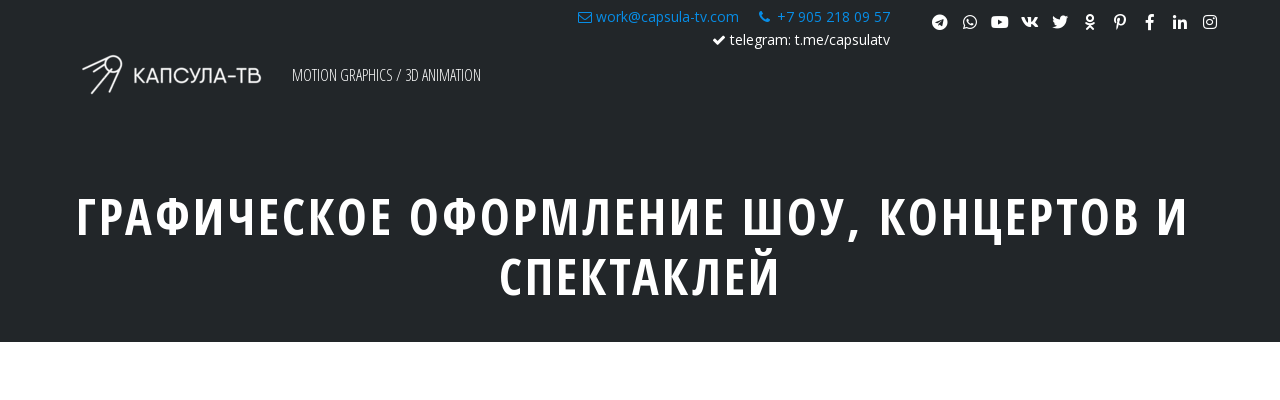

--- FILE ---
content_type: text/css; charset=utf-8
request_url: https://capsula-tv.com/sitecss/typography.css?v=120
body_size: 2245
content:










.USgr.{height:87px;objectFit:cover;}@media (max-width:992px){.USgr.{height:87px;objectFit:cover;}}@media (max-width:480px){.USgr.{height:87px;objectFit:cover;}}data-styled.g8[id="sc-Axmtr"]{content:"USgr,"}.hOfsLg{width:100%;max-width:100%;position:relative;}.hOfsLg .ul-image{position:relative;width:100%;height:100%;}.hOfsLg .ul-image__image{position:absolute;display:block;top:0;left:0;width:100%;height:100%;border-width:0;border-image-width:0;outline:none;box-shadow:none;object-fit:cover;}.hOfsLg .ul-image__wrapper{position:relative;display:block;width:100%;margin:0 auto;}.hOfsLg .ul-image__sizer{display:block;width:100%;}.hOfsLg .ul-image__picture{width:100%;height:100%;}.hOfsLg .ul-image__caption{padding:15px 0;word-break:break-word;position:relative;}.hOfsLg .ul-image__caption--under{background:transparent;display:block;width:100%;}data-styled.g11[id="sc-fzoLsD"]{content:"hOfsLg,"}
.hAqxkj.uspacer{height:50px;}@media (max-width:992px){.hAqxkj.uspacer{height:50px;}}@media (max-width:480px){.hAqxkj.uspacer{height:50px;}}data-styled.g8[id="sc-Axmtr"]{content:"hAqxkj,"}
.hAqxkj.uspacer{height:50px;}@media (max-width:992px){.hAqxkj.uspacer{height:50px;}}@media (max-width:480px){.hAqxkj.uspacer{height:50px;}}data-styled.g8[id="sc-Axmtr"]{content:"hAqxkj,"}
.hAqxkj.uspacer{height:50px;}@media (max-width:992px){.hAqxkj.uspacer{height:50px;}}@media (max-width:480px){.hAqxkj.uspacer{height:50px;}}data-styled.g8[id="sc-Axmtr"]{content:"hAqxkj,"}
.bnHkQn.uspacer{height:100px;}@media (max-width:992px){.bnHkQn.uspacer{height:100px;}}@media (max-width:480px){.bnHkQn.uspacer{height:100px;}}data-styled.g8[id="sc-Axmtr"]{content:"bnHkQn,"}
.eAtSfN.uspacer{height:87px;}@media (max-width:992px){.eAtSfN.uspacer{height:87px;}}@media (max-width:480px){.eAtSfN.uspacer{height:87px;}}data-styled.g8[id="sc-Axmtr"]{content:"eAtSfN,"}
.hAqxkj.uspacer{height:50px;}@media (max-width:992px){.hAqxkj.uspacer{height:50px;}}@media (max-width:480px){.hAqxkj.uspacer{height:50px;}}data-styled.g8[id="sc-Axmtr"]{content:"hAqxkj,"}
.gQOoSK.uspacer{height:110px;}@media (max-width:992px){.gQOoSK.uspacer{height:110px;}}@media (max-width:480px){.gQOoSK.uspacer{height:110px;}}data-styled.g8[id="sc-Axmtr"]{content:"gQOoSK,"}
.hywkvF.uspacer{height:70px;}@media (max-width:992px){.hywkvF.uspacer{height:70px;}}@media (max-width:480px){.hywkvF.uspacer{height:70px;}}data-styled.g8[id="sc-Axmtr"]{content:"hywkvF,"}
.hAqxkj.uspacer{height:50px;}@media (max-width:992px){.hAqxkj.uspacer{height:50px;}}@media (max-width:480px){.hAqxkj.uspacer{height:50px;}}data-styled.g8[id="sc-Axmtr"]{content:"hAqxkj,"}
.hywkvF.uspacer{height:70px;}@media (max-width:992px){.hywkvF.uspacer{height:70px;}}@media (max-width:480px){.hywkvF.uspacer{height:70px;}}data-styled.g8[id="sc-Axmtr"]{content:"hywkvF,"}
.ldDCbn.uspacer{height:36px;}@media (max-width:992px){.ldDCbn.uspacer{height:36px;}}@media (max-width:480px){.ldDCbn.uspacer{height:36px;}}data-styled.g8[id="sc-Axmtr"]{content:"ldDCbn,"}
.ldDCbn.uspacer{height:36px;}@media (max-width:992px){.ldDCbn.uspacer{height:36px;}}@media (max-width:480px){.ldDCbn.uspacer{height:36px;}}data-styled.g8[id="sc-Axmtr"]{content:"ldDCbn,"}
.hAqxkj.uspacer{height:50px;}@media (max-width:992px){.hAqxkj.uspacer{height:50px;}}@media (max-width:480px){.hAqxkj.uspacer{height:50px;}}data-styled.g8[id="sc-Axmtr"]{content:"hAqxkj,"}
.hAqxkj.uspacer{height:50px;}@media (max-width:992px){.hAqxkj.uspacer{height:50px;}}@media (max-width:480px){.hAqxkj.uspacer{height:50px;}}data-styled.g8[id="sc-Axmtr"]{content:"hAqxkj,"}
.hAqxkj.uspacer{height:50px;}@media (max-width:992px){.hAqxkj.uspacer{height:50px;}}@media (max-width:480px){.hAqxkj.uspacer{height:50px;}}data-styled.g8[id="sc-Axmtr"]{content:"hAqxkj,"}
.iLzKmo.u-card{position:relative;height:100%;display:-webkit-box;display:-webkit-flex;display:-ms-flexbox;display:flex;-webkit-flex-flow:column nowrap;-ms-flex-flow:column nowrap;flex-flow:column nowrap;-webkit-box-pack:justify;-webkit-justify-content:space-between;-ms-flex-pack:justify;justify-content:space-between;position:relative;z-index:0;padding-left:0px;padding-right:0px;padding-top:0px;padding-bottom:24px;}.iLzKmo.u-card .ucard__content{-webkit-flex:1;-ms-flex:1;flex:1;display:-webkit-box;display:-webkit-flex;display:-ms-flexbox;display:flex;-webkit-flex-flow:column nowrap;-ms-flex-flow:column nowrap;flex-flow:column nowrap;-webkit-box-pack:justify;-webkit-justify-content:space-between;-ms-flex-pack:justify;justify-content:space-between;}.iLzKmo.u-card .ucard__content [data-reactlink],.iLzKmo.u-card .ucard__decoration-wrapper[data-reactlink],.iLzKmo.u-card .ucard__content a[data-popup-id]{position:relative;z-index:5;}.iLzKmo.u-card .ucard__link-wrapper{z-index:1;display:block;-webkit-text-decoration:none;text-decoration:none;color:initial;position:absolute;left:0;top:0;width:100%;height:100%;}.iLzKmo.u-card .ucard__link-wrapper:hover .ucard__content,.iLzKmo.u-card .ucard__link-wrapper:focus .ucard__content,.iLzKmo.u-card .ucard__link-wrapper:active .ucard__content{color:initial;}.iLzKmo.u-card .ucard__decoration-wrapper{position:relative;padding-bottom:24px;}@media (max-width:992px){.iLzKmo{position:relative;z-index:0;padding-left:0px;padding-right:0px;padding-top:0px;padding-bottom:24px;}.iLzKmo .ucard__content [data-reactlink],.iLzKmo .ucard__decoration-wrapper[data-reactlink],.iLzKmo .ucard__content a[data-popup-id]{position:relative;z-index:5;}.iLzKmo .ucard__link-wrapper{z-index:1;display:block;-webkit-text-decoration:none;text-decoration:none;color:initial;position:absolute;left:0;top:0;width:100%;height:100%;}.iLzKmo .ucard__link-wrapper:hover .ucard__content,.iLzKmo .ucard__link-wrapper:focus .ucard__content,.iLzKmo .ucard__link-wrapper:active .ucard__content{color:initial;}.iLzKmo .ucard__decoration-wrapper{position:relative;padding-bottom:24px;}}@media (max-width:480px){.iLzKmo{position:relative;z-index:0;padding-left:0px;padding-right:0px;padding-top:0px;padding-bottom:24px;}.iLzKmo .ucard__content [data-reactlink],.iLzKmo .ucard__decoration-wrapper[data-reactlink],.iLzKmo .ucard__content a[data-popup-id]{position:relative;z-index:5;}.iLzKmo .ucard__link-wrapper{z-index:1;display:block;-webkit-text-decoration:none;text-decoration:none;color:initial;position:absolute;left:0;top:0;width:100%;height:100%;}.iLzKmo .ucard__link-wrapper:hover .ucard__content,.iLzKmo .ucard__link-wrapper:focus .ucard__content,.iLzKmo .ucard__link-wrapper:active .ucard__content{color:initial;}.iLzKmo .ucard__decoration-wrapper{position:relative;padding-bottom:24px;}}data-styled.g8[id="sc-Axmtr"]{content:"iLzKmo,"}.eAWrHb{width:100%;max-width:100%;position:relative;}.eAWrHb .ul-image{position:relative;width:100%;height:100%;}.eAWrHb .ul-image__image{position:absolute;display:block;top:0;left:0;width:100%;height:100%;border-width:0;border-image-width:0;outline:none;box-shadow:none;object-fit:cover;border-radius:6px;}.eAWrHb .ul-image__wrapper{position:relative;display:block;width:100%;margin:0 auto;}.eAWrHb .ul-image__sizer{display:block;width:100%;}.eAWrHb .ul-image__picture{width:100%;height:100%;}.eAWrHb .ul-image__caption{padding:15px 0;word-break:break-word;position:relative;}.eAWrHb .ul-image__caption--under{background:transparent;display:block;width:100%;}data-styled.g11[id="sc-fzoLsD"]{content:"eAWrHb,"}
.iLzKmo.u-card{position:relative;height:100%;display:-webkit-box;display:-webkit-flex;display:-ms-flexbox;display:flex;-webkit-flex-flow:column nowrap;-ms-flex-flow:column nowrap;flex-flow:column nowrap;-webkit-box-pack:justify;-webkit-justify-content:space-between;-ms-flex-pack:justify;justify-content:space-between;position:relative;z-index:0;padding-left:0px;padding-right:0px;padding-top:0px;padding-bottom:24px;}.iLzKmo.u-card .ucard__content{-webkit-flex:1;-ms-flex:1;flex:1;display:-webkit-box;display:-webkit-flex;display:-ms-flexbox;display:flex;-webkit-flex-flow:column nowrap;-ms-flex-flow:column nowrap;flex-flow:column nowrap;-webkit-box-pack:justify;-webkit-justify-content:space-between;-ms-flex-pack:justify;justify-content:space-between;}.iLzKmo.u-card .ucard__content [data-reactlink],.iLzKmo.u-card .ucard__decoration-wrapper[data-reactlink],.iLzKmo.u-card .ucard__content a[data-popup-id]{position:relative;z-index:5;}.iLzKmo.u-card .ucard__link-wrapper{z-index:1;display:block;-webkit-text-decoration:none;text-decoration:none;color:initial;position:absolute;left:0;top:0;width:100%;height:100%;}.iLzKmo.u-card .ucard__link-wrapper:hover .ucard__content,.iLzKmo.u-card .ucard__link-wrapper:focus .ucard__content,.iLzKmo.u-card .ucard__link-wrapper:active .ucard__content{color:initial;}.iLzKmo.u-card .ucard__decoration-wrapper{position:relative;padding-bottom:24px;}@media (max-width:992px){.iLzKmo{position:relative;z-index:0;padding-left:0px;padding-right:0px;padding-top:0px;padding-bottom:24px;}.iLzKmo .ucard__content [data-reactlink],.iLzKmo .ucard__decoration-wrapper[data-reactlink],.iLzKmo .ucard__content a[data-popup-id]{position:relative;z-index:5;}.iLzKmo .ucard__link-wrapper{z-index:1;display:block;-webkit-text-decoration:none;text-decoration:none;color:initial;position:absolute;left:0;top:0;width:100%;height:100%;}.iLzKmo .ucard__link-wrapper:hover .ucard__content,.iLzKmo .ucard__link-wrapper:focus .ucard__content,.iLzKmo .ucard__link-wrapper:active .ucard__content{color:initial;}.iLzKmo .ucard__decoration-wrapper{position:relative;padding-bottom:24px;}}@media (max-width:480px){.iLzKmo{position:relative;z-index:0;padding-left:0px;padding-right:0px;padding-top:0px;padding-bottom:24px;}.iLzKmo .ucard__content [data-reactlink],.iLzKmo .ucard__decoration-wrapper[data-reactlink],.iLzKmo .ucard__content a[data-popup-id]{position:relative;z-index:5;}.iLzKmo .ucard__link-wrapper{z-index:1;display:block;-webkit-text-decoration:none;text-decoration:none;color:initial;position:absolute;left:0;top:0;width:100%;height:100%;}.iLzKmo .ucard__link-wrapper:hover .ucard__content,.iLzKmo .ucard__link-wrapper:focus .ucard__content,.iLzKmo .ucard__link-wrapper:active .ucard__content{color:initial;}.iLzKmo .ucard__decoration-wrapper{position:relative;padding-bottom:24px;}}data-styled.g8[id="sc-Axmtr"]{content:"iLzKmo,"}.eAWrHb{width:100%;max-width:100%;position:relative;}.eAWrHb .ul-image{position:relative;width:100%;height:100%;}.eAWrHb .ul-image__image{position:absolute;display:block;top:0;left:0;width:100%;height:100%;border-width:0;border-image-width:0;outline:none;box-shadow:none;object-fit:cover;border-radius:6px;}.eAWrHb .ul-image__wrapper{position:relative;display:block;width:100%;margin:0 auto;}.eAWrHb .ul-image__sizer{display:block;width:100%;}.eAWrHb .ul-image__picture{width:100%;height:100%;}.eAWrHb .ul-image__caption{padding:15px 0;word-break:break-word;position:relative;}.eAWrHb .ul-image__caption--under{background:transparent;display:block;width:100%;}data-styled.g11[id="sc-fzoLsD"]{content:"eAWrHb,"}
.iLzKmo.u-card{position:relative;height:100%;display:-webkit-box;display:-webkit-flex;display:-ms-flexbox;display:flex;-webkit-flex-flow:column nowrap;-ms-flex-flow:column nowrap;flex-flow:column nowrap;-webkit-box-pack:justify;-webkit-justify-content:space-between;-ms-flex-pack:justify;justify-content:space-between;position:relative;z-index:0;padding-left:0px;padding-right:0px;padding-top:0px;padding-bottom:24px;}.iLzKmo.u-card .ucard__content{-webkit-flex:1;-ms-flex:1;flex:1;display:-webkit-box;display:-webkit-flex;display:-ms-flexbox;display:flex;-webkit-flex-flow:column nowrap;-ms-flex-flow:column nowrap;flex-flow:column nowrap;-webkit-box-pack:justify;-webkit-justify-content:space-between;-ms-flex-pack:justify;justify-content:space-between;}.iLzKmo.u-card .ucard__content [data-reactlink],.iLzKmo.u-card .ucard__decoration-wrapper[data-reactlink],.iLzKmo.u-card .ucard__content a[data-popup-id]{position:relative;z-index:5;}.iLzKmo.u-card .ucard__link-wrapper{z-index:1;display:block;-webkit-text-decoration:none;text-decoration:none;color:initial;position:absolute;left:0;top:0;width:100%;height:100%;}.iLzKmo.u-card .ucard__link-wrapper:hover .ucard__content,.iLzKmo.u-card .ucard__link-wrapper:focus .ucard__content,.iLzKmo.u-card .ucard__link-wrapper:active .ucard__content{color:initial;}.iLzKmo.u-card .ucard__decoration-wrapper{position:relative;padding-bottom:24px;}@media (max-width:992px){.iLzKmo{position:relative;z-index:0;padding-left:0px;padding-right:0px;padding-top:0px;padding-bottom:24px;}.iLzKmo .ucard__content [data-reactlink],.iLzKmo .ucard__decoration-wrapper[data-reactlink],.iLzKmo .ucard__content a[data-popup-id]{position:relative;z-index:5;}.iLzKmo .ucard__link-wrapper{z-index:1;display:block;-webkit-text-decoration:none;text-decoration:none;color:initial;position:absolute;left:0;top:0;width:100%;height:100%;}.iLzKmo .ucard__link-wrapper:hover .ucard__content,.iLzKmo .ucard__link-wrapper:focus .ucard__content,.iLzKmo .ucard__link-wrapper:active .ucard__content{color:initial;}.iLzKmo .ucard__decoration-wrapper{position:relative;padding-bottom:24px;}}@media (max-width:480px){.iLzKmo{position:relative;z-index:0;padding-left:0px;padding-right:0px;padding-top:0px;padding-bottom:24px;}.iLzKmo .ucard__content [data-reactlink],.iLzKmo .ucard__decoration-wrapper[data-reactlink],.iLzKmo .ucard__content a[data-popup-id]{position:relative;z-index:5;}.iLzKmo .ucard__link-wrapper{z-index:1;display:block;-webkit-text-decoration:none;text-decoration:none;color:initial;position:absolute;left:0;top:0;width:100%;height:100%;}.iLzKmo .ucard__link-wrapper:hover .ucard__content,.iLzKmo .ucard__link-wrapper:focus .ucard__content,.iLzKmo .ucard__link-wrapper:active .ucard__content{color:initial;}.iLzKmo .ucard__decoration-wrapper{position:relative;padding-bottom:24px;}}data-styled.g8[id="sc-Axmtr"]{content:"iLzKmo,"}.eAWrHb{width:100%;max-width:100%;position:relative;}.eAWrHb .ul-image{position:relative;width:100%;height:100%;}.eAWrHb .ul-image__image{position:absolute;display:block;top:0;left:0;width:100%;height:100%;border-width:0;border-image-width:0;outline:none;box-shadow:none;object-fit:cover;border-radius:6px;}.eAWrHb .ul-image__wrapper{position:relative;display:block;width:100%;margin:0 auto;}.eAWrHb .ul-image__sizer{display:block;width:100%;}.eAWrHb .ul-image__picture{width:100%;height:100%;}.eAWrHb .ul-image__caption{padding:15px 0;word-break:break-word;position:relative;}.eAWrHb .ul-image__caption--under{background:transparent;display:block;width:100%;}data-styled.g11[id="sc-fzoLsD"]{content:"eAWrHb,"}
.iLzKmo.u-card{position:relative;height:100%;display:-webkit-box;display:-webkit-flex;display:-ms-flexbox;display:flex;-webkit-flex-flow:column nowrap;-ms-flex-flow:column nowrap;flex-flow:column nowrap;-webkit-box-pack:justify;-webkit-justify-content:space-between;-ms-flex-pack:justify;justify-content:space-between;position:relative;z-index:0;padding-left:0px;padding-right:0px;padding-top:0px;padding-bottom:24px;}.iLzKmo.u-card .ucard__content{-webkit-flex:1;-ms-flex:1;flex:1;display:-webkit-box;display:-webkit-flex;display:-ms-flexbox;display:flex;-webkit-flex-flow:column nowrap;-ms-flex-flow:column nowrap;flex-flow:column nowrap;-webkit-box-pack:justify;-webkit-justify-content:space-between;-ms-flex-pack:justify;justify-content:space-between;}.iLzKmo.u-card .ucard__content [data-reactlink],.iLzKmo.u-card .ucard__decoration-wrapper[data-reactlink],.iLzKmo.u-card .ucard__content a[data-popup-id]{position:relative;z-index:5;}.iLzKmo.u-card .ucard__link-wrapper{z-index:1;display:block;-webkit-text-decoration:none;text-decoration:none;color:initial;position:absolute;left:0;top:0;width:100%;height:100%;}.iLzKmo.u-card .ucard__link-wrapper:hover .ucard__content,.iLzKmo.u-card .ucard__link-wrapper:focus .ucard__content,.iLzKmo.u-card .ucard__link-wrapper:active .ucard__content{color:initial;}.iLzKmo.u-card .ucard__decoration-wrapper{position:relative;padding-bottom:24px;}@media (max-width:992px){.iLzKmo{position:relative;z-index:0;padding-left:0px;padding-right:0px;padding-top:0px;padding-bottom:24px;}.iLzKmo .ucard__content [data-reactlink],.iLzKmo .ucard__decoration-wrapper[data-reactlink],.iLzKmo .ucard__content a[data-popup-id]{position:relative;z-index:5;}.iLzKmo .ucard__link-wrapper{z-index:1;display:block;-webkit-text-decoration:none;text-decoration:none;color:initial;position:absolute;left:0;top:0;width:100%;height:100%;}.iLzKmo .ucard__link-wrapper:hover .ucard__content,.iLzKmo .ucard__link-wrapper:focus .ucard__content,.iLzKmo .ucard__link-wrapper:active .ucard__content{color:initial;}.iLzKmo .ucard__decoration-wrapper{position:relative;padding-bottom:24px;}}@media (max-width:480px){.iLzKmo{position:relative;z-index:0;padding-left:0px;padding-right:0px;padding-top:0px;padding-bottom:24px;}.iLzKmo .ucard__content [data-reactlink],.iLzKmo .ucard__decoration-wrapper[data-reactlink],.iLzKmo .ucard__content a[data-popup-id]{position:relative;z-index:5;}.iLzKmo .ucard__link-wrapper{z-index:1;display:block;-webkit-text-decoration:none;text-decoration:none;color:initial;position:absolute;left:0;top:0;width:100%;height:100%;}.iLzKmo .ucard__link-wrapper:hover .ucard__content,.iLzKmo .ucard__link-wrapper:focus .ucard__content,.iLzKmo .ucard__link-wrapper:active .ucard__content{color:initial;}.iLzKmo .ucard__decoration-wrapper{position:relative;padding-bottom:24px;}}data-styled.g8[id="sc-Axmtr"]{content:"iLzKmo,"}.eAWrHb{width:100%;max-width:100%;position:relative;}.eAWrHb .ul-image{position:relative;width:100%;height:100%;}.eAWrHb .ul-image__image{position:absolute;display:block;top:0;left:0;width:100%;height:100%;border-width:0;border-image-width:0;outline:none;box-shadow:none;object-fit:cover;border-radius:6px;}.eAWrHb .ul-image__wrapper{position:relative;display:block;width:100%;margin:0 auto;}.eAWrHb .ul-image__sizer{display:block;width:100%;}.eAWrHb .ul-image__picture{width:100%;height:100%;}.eAWrHb .ul-image__caption{padding:15px 0;word-break:break-word;position:relative;}.eAWrHb .ul-image__caption--under{background:transparent;display:block;width:100%;}data-styled.g11[id="sc-fzoLsD"]{content:"eAWrHb,"}










.kTSCUs.u-icon{position:relative;display:-webkit-box;display:-webkit-flex;display:-ms-flexbox;display:flex;-webkit-box-pack:center;-webkit-justify-content:center;-ms-flex-pack:center;justify-content:center;}.kTSCUs.u-icon .u-icon__wrapper{line-height:0;padding:6px;min-width:108px;min-height:108px;}.kTSCUs.u-icon .u-icon__icon{-webkit-text-decoration:none;text-decoration:none;color:rgba(255,255,255,1) !important;opacity:1;}data-styled.g2[id="sc-AxirZ"]{content:"kTSCUs,"}.ioRDea.{font-size:96px;}.ioRDea. color:Map{"kind":"template","id":0,"custom":"#FFF";}@media (max-width:992px){.ioRDea.{font-size:96px;}.ioRDea. color:Map{"kind":"template","id":0,"custom":"#FFF";}}@media (max-width:480px){.ioRDea.{font-size:96px;}.ioRDea. color:Map{"kind":"template","id":0,"custom":"#FFF";}}data-styled.g8[id="sc-Axmtr"]{content:"ioRDea,"}
.cgzrHO.uspacer{height:91px;}@media (max-width:992px){.cgzrHO.uspacer{height:91px;}}@media (max-width:480px){.cgzrHO.uspacer{height:91px;}}data-styled.g8[id="sc-Axmtr"]{content:"cgzrHO,"}
.hAqxkj.uspacer{height:50px;}@media (max-width:992px){.hAqxkj.uspacer{height:50px;}}@media (max-width:480px){.hAqxkj.uspacer{height:50px;}}data-styled.g8[id="sc-Axmtr"]{content:"hAqxkj,"}
.nJcyJ.uspacer{height:61px;}@media (max-width:992px){.nJcyJ.uspacer{height:61px;}}@media (max-width:480px){.nJcyJ.uspacer{height:61px;}}data-styled.g8[id="sc-Axmtr"]{content:"nJcyJ,"}
.ldDCbn.uspacer{height:36px;}@media (max-width:992px){.ldDCbn.uspacer{height:36px;}}@media (max-width:480px){.ldDCbn.uspacer{height:36px;}}data-styled.g8[id="sc-Axmtr"]{content:"ldDCbn,"}
.hAqxkj.uspacer{height:50px;}@media (max-width:992px){.hAqxkj.uspacer{height:50px;}}@media (max-width:480px){.hAqxkj.uspacer{height:50px;}}data-styled.g8[id="sc-Axmtr"]{content:"hAqxkj,"}
.kGAlqq.uspacer{height:40px;}@media (max-width:992px){.kGAlqq.uspacer{height:40px;}}@media (max-width:480px){.kGAlqq.uspacer{height:40px;}}data-styled.g8[id="sc-Axmtr"]{content:"kGAlqq,"}
.ldDCbn.uspacer{height:36px;}@media (max-width:992px){.ldDCbn.uspacer{height:36px;}}@media (max-width:480px){.ldDCbn.uspacer{height:36px;}}data-styled.g8[id="sc-Axmtr"]{content:"ldDCbn,"}
.cgzrHO.uspacer{height:91px;}@media (max-width:992px){.cgzrHO.uspacer{height:91px;}}@media (max-width:480px){.cgzrHO.uspacer{height:91px;}}data-styled.g8[id="sc-Axmtr"]{content:"cgzrHO,"}
.nJcyJ.uspacer{height:61px;}@media (max-width:992px){.nJcyJ.uspacer{height:61px;}}@media (max-width:480px){.nJcyJ.uspacer{height:61px;}}data-styled.g8[id="sc-Axmtr"]{content:"nJcyJ,"}
.cgzrHO.uspacer{height:91px;}@media (max-width:992px){.cgzrHO.uspacer{height:91px;}}@media (max-width:480px){.cgzrHO.uspacer{height:91px;}}data-styled.g8[id="sc-Axmtr"]{content:"cgzrHO,"}
.nJcyJ.uspacer{height:61px;}@media (max-width:992px){.nJcyJ.uspacer{height:61px;}}@media (max-width:480px){.nJcyJ.uspacer{height:61px;}}data-styled.g8[id="sc-Axmtr"]{content:"nJcyJ,"}
.nJcyJ.uspacer{height:61px;}@media (max-width:992px){.nJcyJ.uspacer{height:61px;}}@media (max-width:480px){.nJcyJ.uspacer{height:61px;}}data-styled.g8[id="sc-Axmtr"]{content:"nJcyJ,"}
.cgzrHO.uspacer{height:91px;}@media (max-width:992px){.cgzrHO.uspacer{height:91px;}}@media (max-width:480px){.cgzrHO.uspacer{height:91px;}}data-styled.g8[id="sc-Axmtr"]{content:"cgzrHO,"}
.cgzrHO.uspacer{height:91px;}@media (max-width:992px){.cgzrHO.uspacer{height:91px;}}@media (max-width:480px){.cgzrHO.uspacer{height:91px;}}data-styled.g8[id="sc-Axmtr"]{content:"cgzrHO,"}
.nJcyJ.uspacer{height:61px;}@media (max-width:992px){.nJcyJ.uspacer{height:61px;}}@media (max-width:480px){.nJcyJ.uspacer{height:61px;}}data-styled.g8[id="sc-Axmtr"]{content:"nJcyJ,"}
.cgzrHO.uspacer{height:91px;}@media (max-width:992px){.cgzrHO.uspacer{height:91px;}}@media (max-width:480px){.cgzrHO.uspacer{height:91px;}}data-styled.g8[id="sc-Axmtr"]{content:"cgzrHO,"}
.nJcyJ.uspacer{height:61px;}@media (max-width:992px){.nJcyJ.uspacer{height:61px;}}@media (max-width:480px){.nJcyJ.uspacer{height:61px;}}data-styled.g8[id="sc-Axmtr"]{content:"nJcyJ,"}









.kTSCUs.u-icon{position:relative;display:-webkit-box;display:-webkit-flex;display:-ms-flexbox;display:flex;-webkit-box-pack:center;-webkit-justify-content:center;-ms-flex-pack:center;justify-content:center;}.kTSCUs.u-icon .u-icon__wrapper{line-height:0;padding:6px;min-width:108px;min-height:108px;}.kTSCUs.u-icon .u-icon__icon{-webkit-text-decoration:none;text-decoration:none;color:rgba(255,255,255,1) !important;opacity:1;}data-styled.g2[id="sc-AxirZ"]{content:"kTSCUs,"}.ioRDea.{font-size:96px;}.ioRDea. color:Map{"kind":"template","id":0,"custom":"#FFF";}@media (max-width:992px){.ioRDea.{font-size:96px;}.ioRDea. color:Map{"kind":"template","id":0,"custom":"#FFF";}}@media (max-width:480px){.ioRDea.{font-size:96px;}.ioRDea. color:Map{"kind":"template","id":0,"custom":"#FFF";}}data-styled.g8[id="sc-Axmtr"]{content:"ioRDea,"}
.cgzrHO.uspacer{height:91px;}@media (max-width:992px){.cgzrHO.uspacer{height:91px;}}@media (max-width:480px){.cgzrHO.uspacer{height:91px;}}data-styled.g8[id="sc-Axmtr"]{content:"cgzrHO,"}
.btgnxp.uspacer{height:78px;}@media (max-width:992px){.btgnxp.uspacer{height:78px;}}@media (max-width:480px){.btgnxp.uspacer{height:78px;}}data-styled.g8[id="sc-Axmtr"]{content:"btgnxp,"}
.ldDCbn.uspacer{height:36px;}@media (max-width:992px){.ldDCbn.uspacer{height:36px;}}@media (max-width:480px){.ldDCbn.uspacer{height:36px;}}data-styled.g8[id="sc-Axmtr"]{content:"ldDCbn,"}
.hAqxkj.uspacer{height:50px;}@media (max-width:992px){.hAqxkj.uspacer{height:50px;}}@media (max-width:480px){.hAqxkj.uspacer{height:50px;}}data-styled.g8[id="sc-Axmtr"]{content:"hAqxkj,"}
.hAqxkj.uspacer{height:50px;}@media (max-width:992px){.hAqxkj.uspacer{height:50px;}}@media (max-width:480px){.hAqxkj.uspacer{height:50px;}}data-styled.g8[id="sc-Axmtr"]{content:"hAqxkj,"}
.nJcyJ.uspacer{height:61px;}@media (max-width:992px){.nJcyJ.uspacer{height:61px;}}@media (max-width:480px){.nJcyJ.uspacer{height:61px;}}data-styled.g8[id="sc-Axmtr"]{content:"nJcyJ,"}
.kGAlqq.uspacer{height:40px;}@media (max-width:992px){.kGAlqq.uspacer{height:40px;}}@media (max-width:480px){.kGAlqq.uspacer{height:40px;}}data-styled.g8[id="sc-Axmtr"]{content:"kGAlqq,"}
.ldDCbn.uspacer{height:36px;}@media (max-width:992px){.ldDCbn.uspacer{height:36px;}}@media (max-width:480px){.ldDCbn.uspacer{height:36px;}}data-styled.g8[id="sc-Axmtr"]{content:"ldDCbn,"}
.bCrKSz.uspacer{height:94px;}@media (max-width:992px){.bCrKSz.uspacer{height:94px;}}@media (max-width:480px){.bCrKSz.uspacer{height:94px;}}data-styled.g8[id="sc-Axmtr"]{content:"bCrKSz,"}
.hAqxkj.uspacer{height:50px;}@media (max-width:992px){.hAqxkj.uspacer{height:50px;}}@media (max-width:480px){.hAqxkj.uspacer{height:50px;}}data-styled.g8[id="sc-Axmtr"]{content:"hAqxkj,"}




.kTSCUs.u-icon{position:relative;display:-webkit-box;display:-webkit-flex;display:-ms-flexbox;display:flex;-webkit-box-pack:center;-webkit-justify-content:center;-ms-flex-pack:center;justify-content:center;}.kTSCUs.u-icon .u-icon__wrapper{line-height:0;padding:6px;min-width:108px;min-height:108px;}.kTSCUs.u-icon .u-icon__icon{-webkit-text-decoration:none;text-decoration:none;color:rgba(255,255,255,1) !important;opacity:1;}data-styled.g2[id="sc-AxirZ"]{content:"kTSCUs,"}.ioRDea.{font-size:96px;}.ioRDea. color:Map{"kind":"template","id":0,"custom":"#FFF";}@media (max-width:992px){.ioRDea.{font-size:96px;}.ioRDea. color:Map{"kind":"template","id":0,"custom":"#FFF";}}@media (max-width:480px){.ioRDea.{font-size:96px;}.ioRDea. color:Map{"kind":"template","id":0,"custom":"#FFF";}}data-styled.g8[id="sc-Axmtr"]{content:"ioRDea,"}
.ldDCbn.uspacer{height:36px;}@media (max-width:992px){.ldDCbn.uspacer{height:36px;}}@media (max-width:480px){.ldDCbn.uspacer{height:36px;}}data-styled.g8[id="sc-Axmtr"]{content:"ldDCbn,"}
.bnHkQn.uspacer{height:100px;}@media (max-width:992px){.bnHkQn.uspacer{height:100px;}}@media (max-width:480px){.bnHkQn.uspacer{height:100px;}}data-styled.g8[id="sc-Axmtr"]{content:"bnHkQn,"}
.kGAlqq.uspacer{height:40px;}@media (max-width:992px){.kGAlqq.uspacer{height:40px;}}@media (max-width:480px){.kGAlqq.uspacer{height:40px;}}data-styled.g8[id="sc-Axmtr"]{content:"kGAlqq,"}
.hAqxkj.uspacer{height:50px;}@media (max-width:992px){.hAqxkj.uspacer{height:50px;}}@media (max-width:480px){.hAqxkj.uspacer{height:50px;}}data-styled.g8[id="sc-Axmtr"]{content:"hAqxkj,"}
.cgzrHO.uspacer{height:91px;}@media (max-width:992px){.cgzrHO.uspacer{height:91px;}}@media (max-width:480px){.cgzrHO.uspacer{height:91px;}}data-styled.g8[id="sc-Axmtr"]{content:"cgzrHO,"}
.ldDCbn.uspacer{height:36px;}@media (max-width:992px){.ldDCbn.uspacer{height:36px;}}@media (max-width:480px){.ldDCbn.uspacer{height:36px;}}data-styled.g8[id="sc-Axmtr"]{content:"ldDCbn,"}
.hAqxkj.uspacer{height:50px;}@media (max-width:992px){.hAqxkj.uspacer{height:50px;}}@media (max-width:480px){.hAqxkj.uspacer{height:50px;}}data-styled.g8[id="sc-Axmtr"]{content:"hAqxkj,"}
.hAqxkj.uspacer{height:50px;}@media (max-width:992px){.hAqxkj.uspacer{height:50px;}}@media (max-width:480px){.hAqxkj.uspacer{height:50px;}}data-styled.g8[id="sc-Axmtr"]{content:"hAqxkj,"}
.hAqxkj.uspacer{height:50px;}@media (max-width:992px){.hAqxkj.uspacer{height:50px;}}@media (max-width:480px){.hAqxkj.uspacer{height:50px;}}data-styled.g8[id="sc-Axmtr"]{content:"hAqxkj,"}
.hAqxkj.uspacer{height:50px;}@media (max-width:992px){.hAqxkj.uspacer{height:50px;}}@media (max-width:480px){.hAqxkj.uspacer{height:50px;}}data-styled.g8[id="sc-Axmtr"]{content:"hAqxkj,"}





.jjFoUY.uspacer{height:79px;}@media (max-width:992px){.jjFoUY.uspacer{height:79px;}}@media (max-width:480px){.jjFoUY.uspacer{height:79px;}}data-styled.g8[id="sc-Axmtr"]{content:"jjFoUY,"}
.hywkvF.uspacer{height:70px;}@media (max-width:992px){.hywkvF.uspacer{height:70px;}}@media (max-width:480px){.hywkvF.uspacer{height:70px;}}data-styled.g8[id="sc-Axmtr"]{content:"hywkvF,"}
.btgnxp.uspacer{height:78px;}@media (max-width:992px){.btgnxp.uspacer{height:78px;}}@media (max-width:480px){.btgnxp.uspacer{height:78px;}}data-styled.g8[id="sc-Axmtr"]{content:"btgnxp,"}
.ldDCbn.uspacer{height:36px;}@media (max-width:992px){.ldDCbn.uspacer{height:36px;}}@media (max-width:480px){.ldDCbn.uspacer{height:36px;}}data-styled.g8[id="sc-Axmtr"]{content:"ldDCbn,"}
.ldDCbn.uspacer{height:36px;}@media (max-width:992px){.ldDCbn.uspacer{height:36px;}}@media (max-width:480px){.ldDCbn.uspacer{height:36px;}}data-styled.g8[id="sc-Axmtr"]{content:"ldDCbn,"}
.hAqxkj.uspacer{height:50px;}@media (max-width:992px){.hAqxkj.uspacer{height:50px;}}@media (max-width:480px){.hAqxkj.uspacer{height:50px;}}data-styled.g8[id="sc-Axmtr"]{content:"hAqxkj,"}
.hAqxkj.uspacer{height:50px;}@media (max-width:992px){.hAqxkj.uspacer{height:50px;}}@media (max-width:480px){.hAqxkj.uspacer{height:50px;}}data-styled.g8[id="sc-Axmtr"]{content:"hAqxkj,"}









.kTSCUs.u-icon{position:relative;display:-webkit-box;display:-webkit-flex;display:-ms-flexbox;display:flex;-webkit-box-pack:center;-webkit-justify-content:center;-ms-flex-pack:center;justify-content:center;}.kTSCUs.u-icon .u-icon__wrapper{line-height:0;padding:6px;min-width:108px;min-height:108px;}.kTSCUs.u-icon .u-icon__icon{-webkit-text-decoration:none;text-decoration:none;color:rgba(255,255,255,1) !important;opacity:1;}data-styled.g2[id="sc-AxirZ"]{content:"kTSCUs,"}.ioRDea.{font-size:96px;}.ioRDea. color:Map{"kind":"template","id":0,"custom":"#FFF";}@media (max-width:992px){.ioRDea.{font-size:96px;}.ioRDea. color:Map{"kind":"template","id":0,"custom":"#FFF";}}@media (max-width:480px){.ioRDea.{font-size:96px;}.ioRDea. color:Map{"kind":"template","id":0,"custom":"#FFF";}}data-styled.g8[id="sc-Axmtr"]{content:"ioRDea,"}
.ldDCbn.uspacer{height:36px;}@media (max-width:992px){.ldDCbn.uspacer{height:36px;}}@media (max-width:480px){.ldDCbn.uspacer{height:36px;}}data-styled.g8[id="sc-Axmtr"]{content:"ldDCbn,"}
.kGAlqq.uspacer{height:40px;}@media (max-width:992px){.kGAlqq.uspacer{height:40px;}}@media (max-width:480px){.kGAlqq.uspacer{height:40px;}}data-styled.g8[id="sc-Axmtr"]{content:"kGAlqq,"}
.bCrKSz.uspacer{height:94px;}@media (max-width:992px){.bCrKSz.uspacer{height:94px;}}@media (max-width:480px){.bCrKSz.uspacer{height:94px;}}data-styled.g8[id="sc-Axmtr"]{content:"bCrKSz,"}
.hAqxkj.uspacer{height:50px;}@media (max-width:992px){.hAqxkj.uspacer{height:50px;}}@media (max-width:480px){.hAqxkj.uspacer{height:50px;}}data-styled.g8[id="sc-Axmtr"]{content:"hAqxkj,"}
.nJcyJ.uspacer{height:61px;}@media (max-width:992px){.nJcyJ.uspacer{height:61px;}}@media (max-width:480px){.nJcyJ.uspacer{height:61px;}}data-styled.g8[id="sc-Axmtr"]{content:"nJcyJ,"}
.btgnxp.uspacer{height:78px;}@media (max-width:992px){.btgnxp.uspacer{height:78px;}}@media (max-width:480px){.btgnxp.uspacer{height:78px;}}data-styled.g8[id="sc-Axmtr"]{content:"btgnxp,"}
.cgzrHO.uspacer{height:91px;}@media (max-width:992px){.cgzrHO.uspacer{height:91px;}}@media (max-width:480px){.cgzrHO.uspacer{height:91px;}}data-styled.g8[id="sc-Axmtr"]{content:"cgzrHO,"}
.hAqxkj.uspacer{height:50px;}@media (max-width:992px){.hAqxkj.uspacer{height:50px;}}@media (max-width:480px){.hAqxkj.uspacer{height:50px;}}data-styled.g8[id="sc-Axmtr"]{content:"hAqxkj,"}
.ldDCbn.uspacer{height:36px;}@media (max-width:992px){.ldDCbn.uspacer{height:36px;}}@media (max-width:480px){.ldDCbn.uspacer{height:36px;}}data-styled.g8[id="sc-Axmtr"]{content:"ldDCbn,"}
.hAqxkj.uspacer{height:50px;}@media (max-width:992px){.hAqxkj.uspacer{height:50px;}}@media (max-width:480px){.hAqxkj.uspacer{height:50px;}}data-styled.g8[id="sc-Axmtr"]{content:"hAqxkj,"}












.USgr.{height:87px;objectFit:cover;}@media (max-width:992px){.USgr.{height:87px;objectFit:cover;}}@media (max-width:480px){.USgr.{height:87px;objectFit:cover;}}data-styled.g8[id="sc-Axmtr"]{content:"USgr,"}.hOfsLg{width:100%;max-width:100%;position:relative;}.hOfsLg .ul-image{position:relative;width:100%;height:100%;}.hOfsLg .ul-image__image{position:absolute;display:block;top:0;left:0;width:100%;height:100%;border-width:0;border-image-width:0;outline:none;box-shadow:none;object-fit:cover;}.hOfsLg .ul-image__wrapper{position:relative;display:block;width:100%;margin:0 auto;}.hOfsLg .ul-image__sizer{display:block;width:100%;}.hOfsLg .ul-image__picture{width:100%;height:100%;}.hOfsLg .ul-image__caption{padding:15px 0;word-break:break-word;position:relative;}.hOfsLg .ul-image__caption--under{background:transparent;display:block;width:100%;}data-styled.g11[id="sc-fzoLsD"]{content:"hOfsLg,"}
.ijyZt.{height:260px;objectFit:contain;}@media (max-width:992px){.ijyZt.{height:260px;objectFit:contain;}}@media (max-width:480px){.ijyZt.{height:260px;objectFit:contain;}}data-styled.g8[id="sc-Axmtr"]{content:"ijyZt,"}.dsHYcp{width:100%;max-width:100%;position:relative;}.dsHYcp .ul-image{position:relative;width:100%;height:100%;}.dsHYcp .ul-image__image{position:absolute;display:block;top:0;left:0;width:100%;height:100%;border-width:0;border-image-width:0;outline:none;box-shadow:none;object-fit:contain;}.dsHYcp .ul-image__wrapper{position:relative;display:block;width:100%;margin:0 auto;}.dsHYcp .ul-image__sizer{display:block;width:100%;}.dsHYcp .ul-image__picture{width:100%;height:100%;}.dsHYcp .ul-image__caption{padding:15px 0;word-break:break-word;position:relative;}.dsHYcp .ul-image__caption--under{background:transparent;display:block;width:100%;}data-styled.g11[id="sc-fzoLsD"]{content:"dsHYcp,"}
.gQOoSK.uspacer{height:110px;}@media (max-width:992px){.gQOoSK.uspacer{height:110px;}}@media (max-width:480px){.gQOoSK.uspacer{height:110px;}}data-styled.g8[id="sc-Axmtr"]{content:"gQOoSK,"}
.eSppJg.uspacer{height:107px;}@media (max-width:992px){.eSppJg.uspacer{height:107px;}}@media (max-width:480px){.eSppJg.uspacer{height:107px;}}data-styled.g8[id="sc-Axmtr"]{content:"eSppJg,"}
.hywkvF.uspacer{height:70px;}@media (max-width:992px){.hywkvF.uspacer{height:70px;}}@media (max-width:480px){.hywkvF.uspacer{height:70px;}}data-styled.g8[id="sc-Axmtr"]{content:"hywkvF,"}
.eAtSfN.uspacer{height:87px;}@media (max-width:992px){.eAtSfN.uspacer{height:87px;}}@media (max-width:480px){.eAtSfN.uspacer{height:87px;}}data-styled.g8[id="sc-Axmtr"]{content:"eAtSfN,"}
.hAqxkj.uspacer{height:50px;}@media (max-width:992px){.hAqxkj.uspacer{height:50px;}}@media (max-width:480px){.hAqxkj.uspacer{height:50px;}}data-styled.g8[id="sc-Axmtr"]{content:"hAqxkj,"}
.ldDCbn.uspacer{height:36px;}@media (max-width:992px){.ldDCbn.uspacer{height:36px;}}@media (max-width:480px){.ldDCbn.uspacer{height:36px;}}data-styled.g8[id="sc-Axmtr"]{content:"ldDCbn,"}
.hAqxkj.uspacer{height:50px;}@media (max-width:992px){.hAqxkj.uspacer{height:50px;}}@media (max-width:480px){.hAqxkj.uspacer{height:50px;}}data-styled.g8[id="sc-Axmtr"]{content:"hAqxkj,"}
.hAqxkj.uspacer{height:50px;}@media (max-width:992px){.hAqxkj.uspacer{height:50px;}}@media (max-width:480px){.hAqxkj.uspacer{height:50px;}}data-styled.g8[id="sc-Axmtr"]{content:"hAqxkj,"}
.hywkvF.uspacer{height:70px;}@media (max-width:992px){.hywkvF.uspacer{height:70px;}}@media (max-width:480px){.hywkvF.uspacer{height:70px;}}data-styled.g8[id="sc-Axmtr"]{content:"hywkvF,"}
.hAqxkj.uspacer{height:50px;}@media (max-width:992px){.hAqxkj.uspacer{height:50px;}}@media (max-width:480px){.hAqxkj.uspacer{height:50px;}}data-styled.g8[id="sc-Axmtr"]{content:"hAqxkj,"}
.bnHkQn.uspacer{height:100px;}@media (max-width:992px){.bnHkQn.uspacer{height:100px;}}@media (max-width:480px){.bnHkQn.uspacer{height:100px;}}data-styled.g8[id="sc-Axmtr"]{content:"bnHkQn,"}
.hAqxkj.uspacer{height:50px;}@media (max-width:992px){.hAqxkj.uspacer{height:50px;}}@media (max-width:480px){.hAqxkj.uspacer{height:50px;}}data-styled.g8[id="sc-Axmtr"]{content:"hAqxkj,"}
.ldDCbn.uspacer{height:36px;}@media (max-width:992px){.ldDCbn.uspacer{height:36px;}}@media (max-width:480px){.ldDCbn.uspacer{height:36px;}}data-styled.g8[id="sc-Axmtr"]{content:"ldDCbn,"}
.hAqxkj.uspacer{height:50px;}@media (max-width:992px){.hAqxkj.uspacer{height:50px;}}@media (max-width:480px){.hAqxkj.uspacer{height:50px;}}data-styled.g8[id="sc-Axmtr"]{content:"hAqxkj,"}
.hAqxkj.uspacer{height:50px;}@media (max-width:992px){.hAqxkj.uspacer{height:50px;}}@media (max-width:480px){.hAqxkj.uspacer{height:50px;}}data-styled.g8[id="sc-Axmtr"]{content:"hAqxkj,"}
.hAqxkj.uspacer{height:50px;}@media (max-width:992px){.hAqxkj.uspacer{height:50px;}}@media (max-width:480px){.hAqxkj.uspacer{height:50px;}}data-styled.g8[id="sc-Axmtr"]{content:"hAqxkj,"}
.hAqxkj.uspacer{height:50px;}@media (max-width:992px){.hAqxkj.uspacer{height:50px;}}@media (max-width:480px){.hAqxkj.uspacer{height:50px;}}data-styled.g8[id="sc-Axmtr"]{content:"hAqxkj,"}
.hAqxkj.uspacer{height:50px;}@media (max-width:992px){.hAqxkj.uspacer{height:50px;}}@media (max-width:480px){.hAqxkj.uspacer{height:50px;}}data-styled.g8[id="sc-Axmtr"]{content:"hAqxkj,"}
.hAqxkj.uspacer{height:50px;}@media (max-width:992px){.hAqxkj.uspacer{height:50px;}}@media (max-width:480px){.hAqxkj.uspacer{height:50px;}}data-styled.g8[id="sc-Axmtr"]{content:"hAqxkj,"}
.cKTXjK.u-spoiler{padding-top:0px;padding-bottom:0px;position:relative;display:-webkit-box;display:-webkit-flex;display:-ms-flexbox;display:flex;-webkit-flex-direction:column;-ms-flex-direction:column;flex-direction:column;}.cKTXjK .u-spoiler__item{position:relative;display:-webkit-box;display:-webkit-flex;display:-ms-flexbox;display:flex;-webkit-flex-direction:column;-ms-flex-direction:column;flex-direction:column;}.cKTXjK .u-spoiler__item:hover .u-spoiler__drag-handler{opacity:1;}.cKTXjK .u-spoiler__title,.cKTXjK .u-spoiler__content{word-break:break-word;}.cKTXjK .u-spoiler__title .ul-widget-wysiwyg,.cKTXjK .u-spoiler__content .ul-widget-wysiwyg{width:100%;}.cKTXjK .u-spoiler__title{display:-webkit-box;display:-webkit-flex;display:-ms-flexbox;display:flex;-webkit-flex-direction:row;-ms-flex-direction:row;flex-direction:row;-webkit-align-items:center;-webkit-box-align:center;-ms-flex-align:center;align-items:center;-webkit-box-pack:justify;-webkit-justify-content:space-between;-ms-flex-pack:justify;justify-content:space-between;padding:20px 0;position:relative;}.cKTXjK .u-spoiler__title--collapsible{cursor:pointer;}.cKTXjK .u-spoiler__title-text{margin:0;line-height:1;}.cKTXjK .u-spoiler__content{padding-bottom:20px;position:relative;}.cKTXjK .u-spoiler__toggle-icon{color:rgba(7,141,230,1);-webkit-transform:rotate(0deg);-ms-transform:rotate(0deg);transform:rotate(0deg);-webkit-transition:-webkit-transform 1s ease;-webkit-transition:transform 1s ease;transition:transform 1s ease;cursor:pointer;}.cKTXjK .u-spoiler__toggle-icon-container{margin-right:45px;}.cKTXjK .u-spoiler__toggle-icon-plus--toggle{-webkit-transform:rotate(45deg);-ms-transform:rotate(45deg);transform:rotate(45deg);}.cKTXjK .u-spoiler__toggle-icon-arrow--toggle{-webkit-transform:rotate(180deg);-ms-transform:rotate(180deg);transform:rotate(180deg);}.cKTXjK .u-spoiler__separator{display:-webkit-box;display:-webkit-flex;display:-ms-flexbox;display:flex;width:100%;height:2px;background-color:rgba(126,133,138,1);}.cKTXjK .u-spoiler__drag-handler{position:absolute;right:-32px;top:0;bottom:0;margin:auto;opacity:0;}.cKTXjK .u-spoiler__drag-handler--out-of-screen{right:2px;}data-styled.g9[id="sc-AxmLO"]{content:"cKTXjK,"}









.USgr.{height:87px;objectFit:cover;}@media (max-width:992px){.USgr.{height:87px;objectFit:cover;}}@media (max-width:480px){.USgr.{height:87px;objectFit:cover;}}data-styled.g8[id="sc-Axmtr"]{content:"USgr,"}.hOfsLg{width:100%;max-width:100%;position:relative;}.hOfsLg .ul-image{position:relative;width:100%;height:100%;}.hOfsLg .ul-image__image{position:absolute;display:block;top:0;left:0;width:100%;height:100%;border-width:0;border-image-width:0;outline:none;box-shadow:none;object-fit:cover;}.hOfsLg .ul-image__wrapper{position:relative;display:block;width:100%;margin:0 auto;}.hOfsLg .ul-image__sizer{display:block;width:100%;}.hOfsLg .ul-image__picture{width:100%;height:100%;}.hOfsLg .ul-image__caption{padding:15px 0;word-break:break-word;position:relative;}.hOfsLg .ul-image__caption--under{background:transparent;display:block;width:100%;}data-styled.g11[id="sc-fzoLsD"]{content:"hOfsLg,"}
.gQOoSK.uspacer{height:110px;}@media (max-width:992px){.gQOoSK.uspacer{height:110px;}}@media (max-width:480px){.gQOoSK.uspacer{height:110px;}}data-styled.g8[id="sc-Axmtr"]{content:"gQOoSK,"}
.hywkvF.uspacer{height:70px;}@media (max-width:992px){.hywkvF.uspacer{height:70px;}}@media (max-width:480px){.hywkvF.uspacer{height:70px;}}data-styled.g8[id="sc-Axmtr"]{content:"hywkvF,"}
.hAqxkj.uspacer{height:50px;}@media (max-width:992px){.hAqxkj.uspacer{height:50px;}}@media (max-width:480px){.hAqxkj.uspacer{height:50px;}}data-styled.g8[id="sc-Axmtr"]{content:"hAqxkj,"}
.hAqxkj.uspacer{height:50px;}@media (max-width:992px){.hAqxkj.uspacer{height:50px;}}@media (max-width:480px){.hAqxkj.uspacer{height:50px;}}data-styled.g8[id="sc-Axmtr"]{content:"hAqxkj,"}
.eAtSfN.uspacer{height:87px;}@media (max-width:992px){.eAtSfN.uspacer{height:87px;}}@media (max-width:480px){.eAtSfN.uspacer{height:87px;}}data-styled.g8[id="sc-Axmtr"]{content:"eAtSfN,"}
.hywkvF.uspacer{height:70px;}@media (max-width:992px){.hywkvF.uspacer{height:70px;}}@media (max-width:480px){.hywkvF.uspacer{height:70px;}}data-styled.g8[id="sc-Axmtr"]{content:"hywkvF,"}
.bnHkQn.uspacer{height:100px;}@media (max-width:992px){.bnHkQn.uspacer{height:100px;}}@media (max-width:480px){.bnHkQn.uspacer{height:100px;}}data-styled.g8[id="sc-Axmtr"]{content:"bnHkQn,"}
.ldDCbn.uspacer{height:36px;}@media (max-width:992px){.ldDCbn.uspacer{height:36px;}}@media (max-width:480px){.ldDCbn.uspacer{height:36px;}}data-styled.g8[id="sc-Axmtr"]{content:"ldDCbn,"}
.ldDCbn.uspacer{height:36px;}@media (max-width:992px){.ldDCbn.uspacer{height:36px;}}@media (max-width:480px){.ldDCbn.uspacer{height:36px;}}data-styled.g8[id="sc-Axmtr"]{content:"ldDCbn,"}
.hAqxkj.uspacer{height:50px;}@media (max-width:992px){.hAqxkj.uspacer{height:50px;}}@media (max-width:480px){.hAqxkj.uspacer{height:50px;}}data-styled.g8[id="sc-Axmtr"]{content:"hAqxkj,"}
.hAqxkj.uspacer{height:50px;}@media (max-width:992px){.hAqxkj.uspacer{height:50px;}}@media (max-width:480px){.hAqxkj.uspacer{height:50px;}}data-styled.g8[id="sc-Axmtr"]{content:"hAqxkj,"}
.hAqxkj.uspacer{height:50px;}@media (max-width:992px){.hAqxkj.uspacer{height:50px;}}@media (max-width:480px){.hAqxkj.uspacer{height:50px;}}data-styled.g8[id="sc-Axmtr"]{content:"hAqxkj,"}
.hAqxkj.uspacer{height:50px;}@media (max-width:992px){.hAqxkj.uspacer{height:50px;}}@media (max-width:480px){.hAqxkj.uspacer{height:50px;}}data-styled.g8[id="sc-Axmtr"]{content:"hAqxkj,"}
.hAqxkj.uspacer{height:50px;}@media (max-width:992px){.hAqxkj.uspacer{height:50px;}}@media (max-width:480px){.hAqxkj.uspacer{height:50px;}}data-styled.g8[id="sc-Axmtr"]{content:"hAqxkj,"}
.hAqxkj.uspacer{height:50px;}@media (max-width:992px){.hAqxkj.uspacer{height:50px;}}@media (max-width:480px){.hAqxkj.uspacer{height:50px;}}data-styled.g8[id="sc-Axmtr"]{content:"hAqxkj,"}
.iLzKmo.u-card{position:relative;height:100%;display:-webkit-box;display:-webkit-flex;display:-ms-flexbox;display:flex;-webkit-flex-flow:column nowrap;-ms-flex-flow:column nowrap;flex-flow:column nowrap;-webkit-box-pack:justify;-webkit-justify-content:space-between;-ms-flex-pack:justify;justify-content:space-between;position:relative;z-index:0;padding-left:0px;padding-right:0px;padding-top:0px;padding-bottom:24px;}.iLzKmo.u-card .ucard__content{-webkit-flex:1;-ms-flex:1;flex:1;display:-webkit-box;display:-webkit-flex;display:-ms-flexbox;display:flex;-webkit-flex-flow:column nowrap;-ms-flex-flow:column nowrap;flex-flow:column nowrap;-webkit-box-pack:justify;-webkit-justify-content:space-between;-ms-flex-pack:justify;justify-content:space-between;}.iLzKmo.u-card .ucard__content [data-reactlink],.iLzKmo.u-card .ucard__decoration-wrapper[data-reactlink],.iLzKmo.u-card .ucard__content a[data-popup-id]{position:relative;z-index:5;}.iLzKmo.u-card .ucard__link-wrapper{z-index:1;display:block;-webkit-text-decoration:none;text-decoration:none;color:initial;position:absolute;left:0;top:0;width:100%;height:100%;}.iLzKmo.u-card .ucard__link-wrapper:hover .ucard__content,.iLzKmo.u-card .ucard__link-wrapper:focus .ucard__content,.iLzKmo.u-card .ucard__link-wrapper:active .ucard__content{color:initial;}.iLzKmo.u-card .ucard__decoration-wrapper{position:relative;padding-bottom:24px;}@media (max-width:992px){.iLzKmo{position:relative;z-index:0;padding-left:0px;padding-right:0px;padding-top:0px;padding-bottom:24px;}.iLzKmo .ucard__content [data-reactlink],.iLzKmo .ucard__decoration-wrapper[data-reactlink],.iLzKmo .ucard__content a[data-popup-id]{position:relative;z-index:5;}.iLzKmo .ucard__link-wrapper{z-index:1;display:block;-webkit-text-decoration:none;text-decoration:none;color:initial;position:absolute;left:0;top:0;width:100%;height:100%;}.iLzKmo .ucard__link-wrapper:hover .ucard__content,.iLzKmo .ucard__link-wrapper:focus .ucard__content,.iLzKmo .ucard__link-wrapper:active .ucard__content{color:initial;}.iLzKmo .ucard__decoration-wrapper{position:relative;padding-bottom:24px;}}@media (max-width:480px){.iLzKmo{position:relative;z-index:0;padding-left:0px;padding-right:0px;padding-top:0px;padding-bottom:24px;}.iLzKmo .ucard__content [data-reactlink],.iLzKmo .ucard__decoration-wrapper[data-reactlink],.iLzKmo .ucard__content a[data-popup-id]{position:relative;z-index:5;}.iLzKmo .ucard__link-wrapper{z-index:1;display:block;-webkit-text-decoration:none;text-decoration:none;color:initial;position:absolute;left:0;top:0;width:100%;height:100%;}.iLzKmo .ucard__link-wrapper:hover .ucard__content,.iLzKmo .ucard__link-wrapper:focus .ucard__content,.iLzKmo .ucard__link-wrapper:active .ucard__content{color:initial;}.iLzKmo .ucard__decoration-wrapper{position:relative;padding-bottom:24px;}}data-styled.g8[id="sc-Axmtr"]{content:"iLzKmo,"}.eAWrHb{width:100%;max-width:100%;position:relative;}.eAWrHb .ul-image{position:relative;width:100%;height:100%;}.eAWrHb .ul-image__image{position:absolute;display:block;top:0;left:0;width:100%;height:100%;border-width:0;border-image-width:0;outline:none;box-shadow:none;object-fit:cover;border-radius:6px;}.eAWrHb .ul-image__wrapper{position:relative;display:block;width:100%;margin:0 auto;}.eAWrHb .ul-image__sizer{display:block;width:100%;}.eAWrHb .ul-image__picture{width:100%;height:100%;}.eAWrHb .ul-image__caption{padding:15px 0;word-break:break-word;position:relative;}.eAWrHb .ul-image__caption--under{background:transparent;display:block;width:100%;}data-styled.g11[id="sc-fzoLsD"]{content:"eAWrHb,"}
.iLzKmo.u-card{position:relative;height:100%;display:-webkit-box;display:-webkit-flex;display:-ms-flexbox;display:flex;-webkit-flex-flow:column nowrap;-ms-flex-flow:column nowrap;flex-flow:column nowrap;-webkit-box-pack:justify;-webkit-justify-content:space-between;-ms-flex-pack:justify;justify-content:space-between;position:relative;z-index:0;padding-left:0px;padding-right:0px;padding-top:0px;padding-bottom:24px;}.iLzKmo.u-card .ucard__content{-webkit-flex:1;-ms-flex:1;flex:1;display:-webkit-box;display:-webkit-flex;display:-ms-flexbox;display:flex;-webkit-flex-flow:column nowrap;-ms-flex-flow:column nowrap;flex-flow:column nowrap;-webkit-box-pack:justify;-webkit-justify-content:space-between;-ms-flex-pack:justify;justify-content:space-between;}.iLzKmo.u-card .ucard__content [data-reactlink],.iLzKmo.u-card .ucard__decoration-wrapper[data-reactlink],.iLzKmo.u-card .ucard__content a[data-popup-id]{position:relative;z-index:5;}.iLzKmo.u-card .ucard__link-wrapper{z-index:1;display:block;-webkit-text-decoration:none;text-decoration:none;color:initial;position:absolute;left:0;top:0;width:100%;height:100%;}.iLzKmo.u-card .ucard__link-wrapper:hover .ucard__content,.iLzKmo.u-card .ucard__link-wrapper:focus .ucard__content,.iLzKmo.u-card .ucard__link-wrapper:active .ucard__content{color:initial;}.iLzKmo.u-card .ucard__decoration-wrapper{position:relative;padding-bottom:24px;}@media (max-width:992px){.iLzKmo{position:relative;z-index:0;padding-left:0px;padding-right:0px;padding-top:0px;padding-bottom:24px;}.iLzKmo .ucard__content [data-reactlink],.iLzKmo .ucard__decoration-wrapper[data-reactlink],.iLzKmo .ucard__content a[data-popup-id]{position:relative;z-index:5;}.iLzKmo .ucard__link-wrapper{z-index:1;display:block;-webkit-text-decoration:none;text-decoration:none;color:initial;position:absolute;left:0;top:0;width:100%;height:100%;}.iLzKmo .ucard__link-wrapper:hover .ucard__content,.iLzKmo .ucard__link-wrapper:focus .ucard__content,.iLzKmo .ucard__link-wrapper:active .ucard__content{color:initial;}.iLzKmo .ucard__decoration-wrapper{position:relative;padding-bottom:24px;}}@media (max-width:480px){.iLzKmo{position:relative;z-index:0;padding-left:0px;padding-right:0px;padding-top:0px;padding-bottom:24px;}.iLzKmo .ucard__content [data-reactlink],.iLzKmo .ucard__decoration-wrapper[data-reactlink],.iLzKmo .ucard__content a[data-popup-id]{position:relative;z-index:5;}.iLzKmo .ucard__link-wrapper{z-index:1;display:block;-webkit-text-decoration:none;text-decoration:none;color:initial;position:absolute;left:0;top:0;width:100%;height:100%;}.iLzKmo .ucard__link-wrapper:hover .ucard__content,.iLzKmo .ucard__link-wrapper:focus .ucard__content,.iLzKmo .ucard__link-wrapper:active .ucard__content{color:initial;}.iLzKmo .ucard__decoration-wrapper{position:relative;padding-bottom:24px;}}data-styled.g8[id="sc-Axmtr"]{content:"iLzKmo,"}.eAWrHb{width:100%;max-width:100%;position:relative;}.eAWrHb .ul-image{position:relative;width:100%;height:100%;}.eAWrHb .ul-image__image{position:absolute;display:block;top:0;left:0;width:100%;height:100%;border-width:0;border-image-width:0;outline:none;box-shadow:none;object-fit:cover;border-radius:6px;}.eAWrHb .ul-image__wrapper{position:relative;display:block;width:100%;margin:0 auto;}.eAWrHb .ul-image__sizer{display:block;width:100%;}.eAWrHb .ul-image__picture{width:100%;height:100%;}.eAWrHb .ul-image__caption{padding:15px 0;word-break:break-word;position:relative;}.eAWrHb .ul-image__caption--under{background:transparent;display:block;width:100%;}data-styled.g11[id="sc-fzoLsD"]{content:"eAWrHb,"}
.iLzKmo.u-card{position:relative;height:100%;display:-webkit-box;display:-webkit-flex;display:-ms-flexbox;display:flex;-webkit-flex-flow:column nowrap;-ms-flex-flow:column nowrap;flex-flow:column nowrap;-webkit-box-pack:justify;-webkit-justify-content:space-between;-ms-flex-pack:justify;justify-content:space-between;position:relative;z-index:0;padding-left:0px;padding-right:0px;padding-top:0px;padding-bottom:24px;}.iLzKmo.u-card .ucard__content{-webkit-flex:1;-ms-flex:1;flex:1;display:-webkit-box;display:-webkit-flex;display:-ms-flexbox;display:flex;-webkit-flex-flow:column nowrap;-ms-flex-flow:column nowrap;flex-flow:column nowrap;-webkit-box-pack:justify;-webkit-justify-content:space-between;-ms-flex-pack:justify;justify-content:space-between;}.iLzKmo.u-card .ucard__content [data-reactlink],.iLzKmo.u-card .ucard__decoration-wrapper[data-reactlink],.iLzKmo.u-card .ucard__content a[data-popup-id]{position:relative;z-index:5;}.iLzKmo.u-card .ucard__link-wrapper{z-index:1;display:block;-webkit-text-decoration:none;text-decoration:none;color:initial;position:absolute;left:0;top:0;width:100%;height:100%;}.iLzKmo.u-card .ucard__link-wrapper:hover .ucard__content,.iLzKmo.u-card .ucard__link-wrapper:focus .ucard__content,.iLzKmo.u-card .ucard__link-wrapper:active .ucard__content{color:initial;}.iLzKmo.u-card .ucard__decoration-wrapper{position:relative;padding-bottom:24px;}@media (max-width:992px){.iLzKmo{position:relative;z-index:0;padding-left:0px;padding-right:0px;padding-top:0px;padding-bottom:24px;}.iLzKmo .ucard__content [data-reactlink],.iLzKmo .ucard__decoration-wrapper[data-reactlink],.iLzKmo .ucard__content a[data-popup-id]{position:relative;z-index:5;}.iLzKmo .ucard__link-wrapper{z-index:1;display:block;-webkit-text-decoration:none;text-decoration:none;color:initial;position:absolute;left:0;top:0;width:100%;height:100%;}.iLzKmo .ucard__link-wrapper:hover .ucard__content,.iLzKmo .ucard__link-wrapper:focus .ucard__content,.iLzKmo .ucard__link-wrapper:active .ucard__content{color:initial;}.iLzKmo .ucard__decoration-wrapper{position:relative;padding-bottom:24px;}}@media (max-width:480px){.iLzKmo{position:relative;z-index:0;padding-left:0px;padding-right:0px;padding-top:0px;padding-bottom:24px;}.iLzKmo .ucard__content [data-reactlink],.iLzKmo .ucard__decoration-wrapper[data-reactlink],.iLzKmo .ucard__content a[data-popup-id]{position:relative;z-index:5;}.iLzKmo .ucard__link-wrapper{z-index:1;display:block;-webkit-text-decoration:none;text-decoration:none;color:initial;position:absolute;left:0;top:0;width:100%;height:100%;}.iLzKmo .ucard__link-wrapper:hover .ucard__content,.iLzKmo .ucard__link-wrapper:focus .ucard__content,.iLzKmo .ucard__link-wrapper:active .ucard__content{color:initial;}.iLzKmo .ucard__decoration-wrapper{position:relative;padding-bottom:24px;}}data-styled.g8[id="sc-Axmtr"]{content:"iLzKmo,"}.eAWrHb{width:100%;max-width:100%;position:relative;}.eAWrHb .ul-image{position:relative;width:100%;height:100%;}.eAWrHb .ul-image__image{position:absolute;display:block;top:0;left:0;width:100%;height:100%;border-width:0;border-image-width:0;outline:none;box-shadow:none;object-fit:cover;border-radius:6px;}.eAWrHb .ul-image__wrapper{position:relative;display:block;width:100%;margin:0 auto;}.eAWrHb .ul-image__sizer{display:block;width:100%;}.eAWrHb .ul-image__picture{width:100%;height:100%;}.eAWrHb .ul-image__caption{padding:15px 0;word-break:break-word;position:relative;}.eAWrHb .ul-image__caption--under{background:transparent;display:block;width:100%;}data-styled.g11[id="sc-fzoLsD"]{content:"eAWrHb,"}
.iLzKmo.u-card{position:relative;height:100%;display:-webkit-box;display:-webkit-flex;display:-ms-flexbox;display:flex;-webkit-flex-flow:column nowrap;-ms-flex-flow:column nowrap;flex-flow:column nowrap;-webkit-box-pack:justify;-webkit-justify-content:space-between;-ms-flex-pack:justify;justify-content:space-between;position:relative;z-index:0;padding-left:0px;padding-right:0px;padding-top:0px;padding-bottom:24px;}.iLzKmo.u-card .ucard__content{-webkit-flex:1;-ms-flex:1;flex:1;display:-webkit-box;display:-webkit-flex;display:-ms-flexbox;display:flex;-webkit-flex-flow:column nowrap;-ms-flex-flow:column nowrap;flex-flow:column nowrap;-webkit-box-pack:justify;-webkit-justify-content:space-between;-ms-flex-pack:justify;justify-content:space-between;}.iLzKmo.u-card .ucard__content [data-reactlink],.iLzKmo.u-card .ucard__decoration-wrapper[data-reactlink],.iLzKmo.u-card .ucard__content a[data-popup-id]{position:relative;z-index:5;}.iLzKmo.u-card .ucard__link-wrapper{z-index:1;display:block;-webkit-text-decoration:none;text-decoration:none;color:initial;position:absolute;left:0;top:0;width:100%;height:100%;}.iLzKmo.u-card .ucard__link-wrapper:hover .ucard__content,.iLzKmo.u-card .ucard__link-wrapper:focus .ucard__content,.iLzKmo.u-card .ucard__link-wrapper:active .ucard__content{color:initial;}.iLzKmo.u-card .ucard__decoration-wrapper{position:relative;padding-bottom:24px;}@media (max-width:992px){.iLzKmo{position:relative;z-index:0;padding-left:0px;padding-right:0px;padding-top:0px;padding-bottom:24px;}.iLzKmo .ucard__content [data-reactlink],.iLzKmo .ucard__decoration-wrapper[data-reactlink],.iLzKmo .ucard__content a[data-popup-id]{position:relative;z-index:5;}.iLzKmo .ucard__link-wrapper{z-index:1;display:block;-webkit-text-decoration:none;text-decoration:none;color:initial;position:absolute;left:0;top:0;width:100%;height:100%;}.iLzKmo .ucard__link-wrapper:hover .ucard__content,.iLzKmo .ucard__link-wrapper:focus .ucard__content,.iLzKmo .ucard__link-wrapper:active .ucard__content{color:initial;}.iLzKmo .ucard__decoration-wrapper{position:relative;padding-bottom:24px;}}@media (max-width:480px){.iLzKmo{position:relative;z-index:0;padding-left:0px;padding-right:0px;padding-top:0px;padding-bottom:24px;}.iLzKmo .ucard__content [data-reactlink],.iLzKmo .ucard__decoration-wrapper[data-reactlink],.iLzKmo .ucard__content a[data-popup-id]{position:relative;z-index:5;}.iLzKmo .ucard__link-wrapper{z-index:1;display:block;-webkit-text-decoration:none;text-decoration:none;color:initial;position:absolute;left:0;top:0;width:100%;height:100%;}.iLzKmo .ucard__link-wrapper:hover .ucard__content,.iLzKmo .ucard__link-wrapper:focus .ucard__content,.iLzKmo .ucard__link-wrapper:active .ucard__content{color:initial;}.iLzKmo .ucard__decoration-wrapper{position:relative;padding-bottom:24px;}}data-styled.g8[id="sc-Axmtr"]{content:"iLzKmo,"}.eAWrHb{width:100%;max-width:100%;position:relative;}.eAWrHb .ul-image{position:relative;width:100%;height:100%;}.eAWrHb .ul-image__image{position:absolute;display:block;top:0;left:0;width:100%;height:100%;border-width:0;border-image-width:0;outline:none;box-shadow:none;object-fit:cover;border-radius:6px;}.eAWrHb .ul-image__wrapper{position:relative;display:block;width:100%;margin:0 auto;}.eAWrHb .ul-image__sizer{display:block;width:100%;}.eAWrHb .ul-image__picture{width:100%;height:100%;}.eAWrHb .ul-image__caption{padding:15px 0;word-break:break-word;position:relative;}.eAWrHb .ul-image__caption--under{background:transparent;display:block;width:100%;}data-styled.g11[id="sc-fzoLsD"]{content:"eAWrHb,"}









.USgr.{height:87px;objectFit:cover;}@media (max-width:992px){.USgr.{height:87px;objectFit:cover;}}@media (max-width:480px){.USgr.{height:87px;objectFit:cover;}}data-styled.g8[id="sc-Axmtr"]{content:"USgr,"}.hOfsLg{width:100%;max-width:100%;position:relative;}.hOfsLg .ul-image{position:relative;width:100%;height:100%;}.hOfsLg .ul-image__image{position:absolute;display:block;top:0;left:0;width:100%;height:100%;border-width:0;border-image-width:0;outline:none;box-shadow:none;object-fit:cover;}.hOfsLg .ul-image__wrapper{position:relative;display:block;width:100%;margin:0 auto;}.hOfsLg .ul-image__sizer{display:block;width:100%;}.hOfsLg .ul-image__picture{width:100%;height:100%;}.hOfsLg .ul-image__caption{padding:15px 0;word-break:break-word;position:relative;}.hOfsLg .ul-image__caption--under{background:transparent;display:block;width:100%;}data-styled.g11[id="sc-fzoLsD"]{content:"hOfsLg,"}
.hAqxkj.uspacer{height:50px;}@media (max-width:992px){.hAqxkj.uspacer{height:50px;}}@media (max-width:480px){.hAqxkj.uspacer{height:50px;}}data-styled.g8[id="sc-Axmtr"]{content:"hAqxkj,"}
.hywkvF.uspacer{height:70px;}@media (max-width:992px){.hywkvF.uspacer{height:70px;}}@media (max-width:480px){.hywkvF.uspacer{height:70px;}}data-styled.g8[id="sc-Axmtr"]{content:"hywkvF,"}
.ldDCbn.uspacer{height:36px;}@media (max-width:992px){.ldDCbn.uspacer{height:36px;}}@media (max-width:480px){.ldDCbn.uspacer{height:36px;}}data-styled.g8[id="sc-Axmtr"]{content:"ldDCbn,"}
.eAtSfN.uspacer{height:87px;}@media (max-width:992px){.eAtSfN.uspacer{height:87px;}}@media (max-width:480px){.eAtSfN.uspacer{height:87px;}}data-styled.g8[id="sc-Axmtr"]{content:"eAtSfN,"}
.gQOoSK.uspacer{height:110px;}@media (max-width:992px){.gQOoSK.uspacer{height:110px;}}@media (max-width:480px){.gQOoSK.uspacer{height:110px;}}data-styled.g8[id="sc-Axmtr"]{content:"gQOoSK,"}
.hywkvF.uspacer{height:70px;}@media (max-width:992px){.hywkvF.uspacer{height:70px;}}@media (max-width:480px){.hywkvF.uspacer{height:70px;}}data-styled.g8[id="sc-Axmtr"]{content:"hywkvF,"}
.hAqxkj.uspacer{height:50px;}@media (max-width:992px){.hAqxkj.uspacer{height:50px;}}@media (max-width:480px){.hAqxkj.uspacer{height:50px;}}data-styled.g8[id="sc-Axmtr"]{content:"hAqxkj,"}
.ldDCbn.uspacer{height:36px;}@media (max-width:992px){.ldDCbn.uspacer{height:36px;}}@media (max-width:480px){.ldDCbn.uspacer{height:36px;}}data-styled.g8[id="sc-Axmtr"]{content:"ldDCbn,"}
.hAqxkj.uspacer{height:50px;}@media (max-width:992px){.hAqxkj.uspacer{height:50px;}}@media (max-width:480px){.hAqxkj.uspacer{height:50px;}}data-styled.g8[id="sc-Axmtr"]{content:"hAqxkj,"}
.hAqxkj.uspacer{height:50px;}@media (max-width:992px){.hAqxkj.uspacer{height:50px;}}@media (max-width:480px){.hAqxkj.uspacer{height:50px;}}data-styled.g8[id="sc-Axmtr"]{content:"hAqxkj,"}
.hAqxkj.uspacer{height:50px;}@media (max-width:992px){.hAqxkj.uspacer{height:50px;}}@media (max-width:480px){.hAqxkj.uspacer{height:50px;}}data-styled.g8[id="sc-Axmtr"]{content:"hAqxkj,"}
.bnHkQn.uspacer{height:100px;}@media (max-width:992px){.bnHkQn.uspacer{height:100px;}}@media (max-width:480px){.bnHkQn.uspacer{height:100px;}}data-styled.g8[id="sc-Axmtr"]{content:"bnHkQn,"}
.hAqxkj.uspacer{height:50px;}@media (max-width:992px){.hAqxkj.uspacer{height:50px;}}@media (max-width:480px){.hAqxkj.uspacer{height:50px;}}data-styled.g8[id="sc-Axmtr"]{content:"hAqxkj,"}
.hAqxkj.uspacer{height:50px;}@media (max-width:992px){.hAqxkj.uspacer{height:50px;}}@media (max-width:480px){.hAqxkj.uspacer{height:50px;}}data-styled.g8[id="sc-Axmtr"]{content:"hAqxkj,"}
.hAqxkj.uspacer{height:50px;}@media (max-width:992px){.hAqxkj.uspacer{height:50px;}}@media (max-width:480px){.hAqxkj.uspacer{height:50px;}}data-styled.g8[id="sc-Axmtr"]{content:"hAqxkj,"}
.iLzKmo.u-card{position:relative;height:100%;display:-webkit-box;display:-webkit-flex;display:-ms-flexbox;display:flex;-webkit-flex-flow:column nowrap;-ms-flex-flow:column nowrap;flex-flow:column nowrap;-webkit-box-pack:justify;-webkit-justify-content:space-between;-ms-flex-pack:justify;justify-content:space-between;position:relative;z-index:0;padding-left:0px;padding-right:0px;padding-top:0px;padding-bottom:24px;}.iLzKmo.u-card .ucard__content{-webkit-flex:1;-ms-flex:1;flex:1;display:-webkit-box;display:-webkit-flex;display:-ms-flexbox;display:flex;-webkit-flex-flow:column nowrap;-ms-flex-flow:column nowrap;flex-flow:column nowrap;-webkit-box-pack:justify;-webkit-justify-content:space-between;-ms-flex-pack:justify;justify-content:space-between;}.iLzKmo.u-card .ucard__content [data-reactlink],.iLzKmo.u-card .ucard__decoration-wrapper[data-reactlink],.iLzKmo.u-card .ucard__content a[data-popup-id]{position:relative;z-index:5;}.iLzKmo.u-card .ucard__link-wrapper{z-index:1;display:block;-webkit-text-decoration:none;text-decoration:none;color:initial;position:absolute;left:0;top:0;width:100%;height:100%;}.iLzKmo.u-card .ucard__link-wrapper:hover .ucard__content,.iLzKmo.u-card .ucard__link-wrapper:focus .ucard__content,.iLzKmo.u-card .ucard__link-wrapper:active .ucard__content{color:initial;}.iLzKmo.u-card .ucard__decoration-wrapper{position:relative;padding-bottom:24px;}@media (max-width:992px){.iLzKmo{position:relative;z-index:0;padding-left:0px;padding-right:0px;padding-top:0px;padding-bottom:24px;}.iLzKmo .ucard__content [data-reactlink],.iLzKmo .ucard__decoration-wrapper[data-reactlink],.iLzKmo .ucard__content a[data-popup-id]{position:relative;z-index:5;}.iLzKmo .ucard__link-wrapper{z-index:1;display:block;-webkit-text-decoration:none;text-decoration:none;color:initial;position:absolute;left:0;top:0;width:100%;height:100%;}.iLzKmo .ucard__link-wrapper:hover .ucard__content,.iLzKmo .ucard__link-wrapper:focus .ucard__content,.iLzKmo .ucard__link-wrapper:active .ucard__content{color:initial;}.iLzKmo .ucard__decoration-wrapper{position:relative;padding-bottom:24px;}}@media (max-width:480px){.iLzKmo{position:relative;z-index:0;padding-left:0px;padding-right:0px;padding-top:0px;padding-bottom:24px;}.iLzKmo .ucard__content [data-reactlink],.iLzKmo .ucard__decoration-wrapper[data-reactlink],.iLzKmo .ucard__content a[data-popup-id]{position:relative;z-index:5;}.iLzKmo .ucard__link-wrapper{z-index:1;display:block;-webkit-text-decoration:none;text-decoration:none;color:initial;position:absolute;left:0;top:0;width:100%;height:100%;}.iLzKmo .ucard__link-wrapper:hover .ucard__content,.iLzKmo .ucard__link-wrapper:focus .ucard__content,.iLzKmo .ucard__link-wrapper:active .ucard__content{color:initial;}.iLzKmo .ucard__decoration-wrapper{position:relative;padding-bottom:24px;}}data-styled.g8[id="sc-Axmtr"]{content:"iLzKmo,"}.eAWrHb{width:100%;max-width:100%;position:relative;}.eAWrHb .ul-image{position:relative;width:100%;height:100%;}.eAWrHb .ul-image__image{position:absolute;display:block;top:0;left:0;width:100%;height:100%;border-width:0;border-image-width:0;outline:none;box-shadow:none;object-fit:cover;border-radius:6px;}.eAWrHb .ul-image__wrapper{position:relative;display:block;width:100%;margin:0 auto;}.eAWrHb .ul-image__sizer{display:block;width:100%;}.eAWrHb .ul-image__picture{width:100%;height:100%;}.eAWrHb .ul-image__caption{padding:15px 0;word-break:break-word;position:relative;}.eAWrHb .ul-image__caption--under{background:transparent;display:block;width:100%;}data-styled.g11[id="sc-fzoLsD"]{content:"eAWrHb,"}
.iLzKmo.u-card{position:relative;height:100%;display:-webkit-box;display:-webkit-flex;display:-ms-flexbox;display:flex;-webkit-flex-flow:column nowrap;-ms-flex-flow:column nowrap;flex-flow:column nowrap;-webkit-box-pack:justify;-webkit-justify-content:space-between;-ms-flex-pack:justify;justify-content:space-between;position:relative;z-index:0;padding-left:0px;padding-right:0px;padding-top:0px;padding-bottom:24px;}.iLzKmo.u-card .ucard__content{-webkit-flex:1;-ms-flex:1;flex:1;display:-webkit-box;display:-webkit-flex;display:-ms-flexbox;display:flex;-webkit-flex-flow:column nowrap;-ms-flex-flow:column nowrap;flex-flow:column nowrap;-webkit-box-pack:justify;-webkit-justify-content:space-between;-ms-flex-pack:justify;justify-content:space-between;}.iLzKmo.u-card .ucard__content [data-reactlink],.iLzKmo.u-card .ucard__decoration-wrapper[data-reactlink],.iLzKmo.u-card .ucard__content a[data-popup-id]{position:relative;z-index:5;}.iLzKmo.u-card .ucard__link-wrapper{z-index:1;display:block;-webkit-text-decoration:none;text-decoration:none;color:initial;position:absolute;left:0;top:0;width:100%;height:100%;}.iLzKmo.u-card .ucard__link-wrapper:hover .ucard__content,.iLzKmo.u-card .ucard__link-wrapper:focus .ucard__content,.iLzKmo.u-card .ucard__link-wrapper:active .ucard__content{color:initial;}.iLzKmo.u-card .ucard__decoration-wrapper{position:relative;padding-bottom:24px;}@media (max-width:992px){.iLzKmo{position:relative;z-index:0;padding-left:0px;padding-right:0px;padding-top:0px;padding-bottom:24px;}.iLzKmo .ucard__content [data-reactlink],.iLzKmo .ucard__decoration-wrapper[data-reactlink],.iLzKmo .ucard__content a[data-popup-id]{position:relative;z-index:5;}.iLzKmo .ucard__link-wrapper{z-index:1;display:block;-webkit-text-decoration:none;text-decoration:none;color:initial;position:absolute;left:0;top:0;width:100%;height:100%;}.iLzKmo .ucard__link-wrapper:hover .ucard__content,.iLzKmo .ucard__link-wrapper:focus .ucard__content,.iLzKmo .ucard__link-wrapper:active .ucard__content{color:initial;}.iLzKmo .ucard__decoration-wrapper{position:relative;padding-bottom:24px;}}@media (max-width:480px){.iLzKmo{position:relative;z-index:0;padding-left:0px;padding-right:0px;padding-top:0px;padding-bottom:24px;}.iLzKmo .ucard__content [data-reactlink],.iLzKmo .ucard__decoration-wrapper[data-reactlink],.iLzKmo .ucard__content a[data-popup-id]{position:relative;z-index:5;}.iLzKmo .ucard__link-wrapper{z-index:1;display:block;-webkit-text-decoration:none;text-decoration:none;color:initial;position:absolute;left:0;top:0;width:100%;height:100%;}.iLzKmo .ucard__link-wrapper:hover .ucard__content,.iLzKmo .ucard__link-wrapper:focus .ucard__content,.iLzKmo .ucard__link-wrapper:active .ucard__content{color:initial;}.iLzKmo .ucard__decoration-wrapper{position:relative;padding-bottom:24px;}}data-styled.g8[id="sc-Axmtr"]{content:"iLzKmo,"}.eAWrHb{width:100%;max-width:100%;position:relative;}.eAWrHb .ul-image{position:relative;width:100%;height:100%;}.eAWrHb .ul-image__image{position:absolute;display:block;top:0;left:0;width:100%;height:100%;border-width:0;border-image-width:0;outline:none;box-shadow:none;object-fit:cover;border-radius:6px;}.eAWrHb .ul-image__wrapper{position:relative;display:block;width:100%;margin:0 auto;}.eAWrHb .ul-image__sizer{display:block;width:100%;}.eAWrHb .ul-image__picture{width:100%;height:100%;}.eAWrHb .ul-image__caption{padding:15px 0;word-break:break-word;position:relative;}.eAWrHb .ul-image__caption--under{background:transparent;display:block;width:100%;}data-styled.g11[id="sc-fzoLsD"]{content:"eAWrHb,"}
.iLzKmo.u-card{position:relative;height:100%;display:-webkit-box;display:-webkit-flex;display:-ms-flexbox;display:flex;-webkit-flex-flow:column nowrap;-ms-flex-flow:column nowrap;flex-flow:column nowrap;-webkit-box-pack:justify;-webkit-justify-content:space-between;-ms-flex-pack:justify;justify-content:space-between;position:relative;z-index:0;padding-left:0px;padding-right:0px;padding-top:0px;padding-bottom:24px;}.iLzKmo.u-card .ucard__content{-webkit-flex:1;-ms-flex:1;flex:1;display:-webkit-box;display:-webkit-flex;display:-ms-flexbox;display:flex;-webkit-flex-flow:column nowrap;-ms-flex-flow:column nowrap;flex-flow:column nowrap;-webkit-box-pack:justify;-webkit-justify-content:space-between;-ms-flex-pack:justify;justify-content:space-between;}.iLzKmo.u-card .ucard__content [data-reactlink],.iLzKmo.u-card .ucard__decoration-wrapper[data-reactlink],.iLzKmo.u-card .ucard__content a[data-popup-id]{position:relative;z-index:5;}.iLzKmo.u-card .ucard__link-wrapper{z-index:1;display:block;-webkit-text-decoration:none;text-decoration:none;color:initial;position:absolute;left:0;top:0;width:100%;height:100%;}.iLzKmo.u-card .ucard__link-wrapper:hover .ucard__content,.iLzKmo.u-card .ucard__link-wrapper:focus .ucard__content,.iLzKmo.u-card .ucard__link-wrapper:active .ucard__content{color:initial;}.iLzKmo.u-card .ucard__decoration-wrapper{position:relative;padding-bottom:24px;}@media (max-width:992px){.iLzKmo{position:relative;z-index:0;padding-left:0px;padding-right:0px;padding-top:0px;padding-bottom:24px;}.iLzKmo .ucard__content [data-reactlink],.iLzKmo .ucard__decoration-wrapper[data-reactlink],.iLzKmo .ucard__content a[data-popup-id]{position:relative;z-index:5;}.iLzKmo .ucard__link-wrapper{z-index:1;display:block;-webkit-text-decoration:none;text-decoration:none;color:initial;position:absolute;left:0;top:0;width:100%;height:100%;}.iLzKmo .ucard__link-wrapper:hover .ucard__content,.iLzKmo .ucard__link-wrapper:focus .ucard__content,.iLzKmo .ucard__link-wrapper:active .ucard__content{color:initial;}.iLzKmo .ucard__decoration-wrapper{position:relative;padding-bottom:24px;}}@media (max-width:480px){.iLzKmo{position:relative;z-index:0;padding-left:0px;padding-right:0px;padding-top:0px;padding-bottom:24px;}.iLzKmo .ucard__content [data-reactlink],.iLzKmo .ucard__decoration-wrapper[data-reactlink],.iLzKmo .ucard__content a[data-popup-id]{position:relative;z-index:5;}.iLzKmo .ucard__link-wrapper{z-index:1;display:block;-webkit-text-decoration:none;text-decoration:none;color:initial;position:absolute;left:0;top:0;width:100%;height:100%;}.iLzKmo .ucard__link-wrapper:hover .ucard__content,.iLzKmo .ucard__link-wrapper:focus .ucard__content,.iLzKmo .ucard__link-wrapper:active .ucard__content{color:initial;}.iLzKmo .ucard__decoration-wrapper{position:relative;padding-bottom:24px;}}data-styled.g8[id="sc-Axmtr"]{content:"iLzKmo,"}.eAWrHb{width:100%;max-width:100%;position:relative;}.eAWrHb .ul-image{position:relative;width:100%;height:100%;}.eAWrHb .ul-image__image{position:absolute;display:block;top:0;left:0;width:100%;height:100%;border-width:0;border-image-width:0;outline:none;box-shadow:none;object-fit:cover;border-radius:6px;}.eAWrHb .ul-image__wrapper{position:relative;display:block;width:100%;margin:0 auto;}.eAWrHb .ul-image__sizer{display:block;width:100%;}.eAWrHb .ul-image__picture{width:100%;height:100%;}.eAWrHb .ul-image__caption{padding:15px 0;word-break:break-word;position:relative;}.eAWrHb .ul-image__caption--under{background:transparent;display:block;width:100%;}data-styled.g11[id="sc-fzoLsD"]{content:"eAWrHb,"}
.iLzKmo.u-card{position:relative;height:100%;display:-webkit-box;display:-webkit-flex;display:-ms-flexbox;display:flex;-webkit-flex-flow:column nowrap;-ms-flex-flow:column nowrap;flex-flow:column nowrap;-webkit-box-pack:justify;-webkit-justify-content:space-between;-ms-flex-pack:justify;justify-content:space-between;position:relative;z-index:0;padding-left:0px;padding-right:0px;padding-top:0px;padding-bottom:24px;}.iLzKmo.u-card .ucard__content{-webkit-flex:1;-ms-flex:1;flex:1;display:-webkit-box;display:-webkit-flex;display:-ms-flexbox;display:flex;-webkit-flex-flow:column nowrap;-ms-flex-flow:column nowrap;flex-flow:column nowrap;-webkit-box-pack:justify;-webkit-justify-content:space-between;-ms-flex-pack:justify;justify-content:space-between;}.iLzKmo.u-card .ucard__content [data-reactlink],.iLzKmo.u-card .ucard__decoration-wrapper[data-reactlink],.iLzKmo.u-card .ucard__content a[data-popup-id]{position:relative;z-index:5;}.iLzKmo.u-card .ucard__link-wrapper{z-index:1;display:block;-webkit-text-decoration:none;text-decoration:none;color:initial;position:absolute;left:0;top:0;width:100%;height:100%;}.iLzKmo.u-card .ucard__link-wrapper:hover .ucard__content,.iLzKmo.u-card .ucard__link-wrapper:focus .ucard__content,.iLzKmo.u-card .ucard__link-wrapper:active .ucard__content{color:initial;}.iLzKmo.u-card .ucard__decoration-wrapper{position:relative;padding-bottom:24px;}@media (max-width:992px){.iLzKmo{position:relative;z-index:0;padding-left:0px;padding-right:0px;padding-top:0px;padding-bottom:24px;}.iLzKmo .ucard__content [data-reactlink],.iLzKmo .ucard__decoration-wrapper[data-reactlink],.iLzKmo .ucard__content a[data-popup-id]{position:relative;z-index:5;}.iLzKmo .ucard__link-wrapper{z-index:1;display:block;-webkit-text-decoration:none;text-decoration:none;color:initial;position:absolute;left:0;top:0;width:100%;height:100%;}.iLzKmo .ucard__link-wrapper:hover .ucard__content,.iLzKmo .ucard__link-wrapper:focus .ucard__content,.iLzKmo .ucard__link-wrapper:active .ucard__content{color:initial;}.iLzKmo .ucard__decoration-wrapper{position:relative;padding-bottom:24px;}}@media (max-width:480px){.iLzKmo{position:relative;z-index:0;padding-left:0px;padding-right:0px;padding-top:0px;padding-bottom:24px;}.iLzKmo .ucard__content [data-reactlink],.iLzKmo .ucard__decoration-wrapper[data-reactlink],.iLzKmo .ucard__content a[data-popup-id]{position:relative;z-index:5;}.iLzKmo .ucard__link-wrapper{z-index:1;display:block;-webkit-text-decoration:none;text-decoration:none;color:initial;position:absolute;left:0;top:0;width:100%;height:100%;}.iLzKmo .ucard__link-wrapper:hover .ucard__content,.iLzKmo .ucard__link-wrapper:focus .ucard__content,.iLzKmo .ucard__link-wrapper:active .ucard__content{color:initial;}.iLzKmo .ucard__decoration-wrapper{position:relative;padding-bottom:24px;}}data-styled.g8[id="sc-Axmtr"]{content:"iLzKmo,"}.eAWrHb{width:100%;max-width:100%;position:relative;}.eAWrHb .ul-image{position:relative;width:100%;height:100%;}.eAWrHb .ul-image__image{position:absolute;display:block;top:0;left:0;width:100%;height:100%;border-width:0;border-image-width:0;outline:none;box-shadow:none;object-fit:cover;border-radius:6px;}.eAWrHb .ul-image__wrapper{position:relative;display:block;width:100%;margin:0 auto;}.eAWrHb .ul-image__sizer{display:block;width:100%;}.eAWrHb .ul-image__picture{width:100%;height:100%;}.eAWrHb .ul-image__caption{padding:15px 0;word-break:break-word;position:relative;}.eAWrHb .ul-image__caption--under{background:transparent;display:block;width:100%;}data-styled.g11[id="sc-fzoLsD"]{content:"eAWrHb,"}









.kTSCUs.u-icon{position:relative;display:-webkit-box;display:-webkit-flex;display:-ms-flexbox;display:flex;-webkit-box-pack:center;-webkit-justify-content:center;-ms-flex-pack:center;justify-content:center;}.kTSCUs.u-icon .u-icon__wrapper{line-height:0;padding:6px;min-width:108px;min-height:108px;}.kTSCUs.u-icon .u-icon__icon{-webkit-text-decoration:none;text-decoration:none;color:rgba(255,255,255,1) !important;opacity:1;}data-styled.g2[id="sc-AxirZ"]{content:"kTSCUs,"}.ioRDea.{font-size:96px;}.ioRDea. color:Map{"kind":"template","id":0,"custom":"#FFF";}@media (max-width:992px){.ioRDea.{font-size:96px;}.ioRDea. color:Map{"kind":"template","id":0,"custom":"#FFF";}}@media (max-width:480px){.ioRDea.{font-size:96px;}.ioRDea. color:Map{"kind":"template","id":0,"custom":"#FFF";}}data-styled.g8[id="sc-Axmtr"]{content:"ioRDea,"}
.hAqxkj.uspacer{height:50px;}@media (max-width:992px){.hAqxkj.uspacer{height:50px;}}@media (max-width:480px){.hAqxkj.uspacer{height:50px;}}data-styled.g8[id="sc-Axmtr"]{content:"hAqxkj,"}
.nJcyJ.uspacer{height:61px;}@media (max-width:992px){.nJcyJ.uspacer{height:61px;}}@media (max-width:480px){.nJcyJ.uspacer{height:61px;}}data-styled.g8[id="sc-Axmtr"]{content:"nJcyJ,"}
.btgnxp.uspacer{height:78px;}@media (max-width:992px){.btgnxp.uspacer{height:78px;}}@media (max-width:480px){.btgnxp.uspacer{height:78px;}}data-styled.g8[id="sc-Axmtr"]{content:"btgnxp,"}
.ldDCbn.uspacer{height:36px;}@media (max-width:992px){.ldDCbn.uspacer{height:36px;}}@media (max-width:480px){.ldDCbn.uspacer{height:36px;}}data-styled.g8[id="sc-Axmtr"]{content:"ldDCbn,"}
.cgzrHO.uspacer{height:91px;}@media (max-width:992px){.cgzrHO.uspacer{height:91px;}}@media (max-width:480px){.cgzrHO.uspacer{height:91px;}}data-styled.g8[id="sc-Axmtr"]{content:"cgzrHO,"}
.bCrKSz.uspacer{height:94px;}@media (max-width:992px){.bCrKSz.uspacer{height:94px;}}@media (max-width:480px){.bCrKSz.uspacer{height:94px;}}data-styled.g8[id="sc-Axmtr"]{content:"bCrKSz,"}
.hAqxkj.uspacer{height:50px;}@media (max-width:992px){.hAqxkj.uspacer{height:50px;}}@media (max-width:480px){.hAqxkj.uspacer{height:50px;}}data-styled.g8[id="sc-Axmtr"]{content:"hAqxkj,"}
.kGAlqq.uspacer{height:40px;}@media (max-width:992px){.kGAlqq.uspacer{height:40px;}}@media (max-width:480px){.kGAlqq.uspacer{height:40px;}}data-styled.g8[id="sc-Axmtr"]{content:"kGAlqq,"}
.ldDCbn.uspacer{height:36px;}@media (max-width:992px){.ldDCbn.uspacer{height:36px;}}@media (max-width:480px){.ldDCbn.uspacer{height:36px;}}data-styled.g8[id="sc-Axmtr"]{content:"ldDCbn,"}
.hAqxkj.uspacer{height:50px;}@media (max-width:992px){.hAqxkj.uspacer{height:50px;}}@media (max-width:480px){.hAqxkj.uspacer{height:50px;}}data-styled.g8[id="sc-Axmtr"]{content:"hAqxkj,"}








.kTSCUs.u-icon{position:relative;display:-webkit-box;display:-webkit-flex;display:-ms-flexbox;display:flex;-webkit-box-pack:center;-webkit-justify-content:center;-ms-flex-pack:center;justify-content:center;}.kTSCUs.u-icon .u-icon__wrapper{line-height:0;padding:6px;min-width:108px;min-height:108px;}.kTSCUs.u-icon .u-icon__icon{-webkit-text-decoration:none;text-decoration:none;color:rgba(255,255,255,1) !important;opacity:1;}data-styled.g2[id="sc-AxirZ"]{content:"kTSCUs,"}.ioRDea.{font-size:96px;}.ioRDea. color:Map{"kind":"template","id":0,"custom":"#FFF";}@media (max-width:992px){.ioRDea.{font-size:96px;}.ioRDea. color:Map{"kind":"template","id":0,"custom":"#FFF";}}@media (max-width:480px){.ioRDea.{font-size:96px;}.ioRDea. color:Map{"kind":"template","id":0,"custom":"#FFF";}}data-styled.g8[id="sc-Axmtr"]{content:"ioRDea,"}
.hAqxkj.uspacer{height:50px;}@media (max-width:992px){.hAqxkj.uspacer{height:50px;}}@media (max-width:480px){.hAqxkj.uspacer{height:50px;}}data-styled.g8[id="sc-Axmtr"]{content:"hAqxkj,"}
.hAqxkj.uspacer{height:50px;}@media (max-width:992px){.hAqxkj.uspacer{height:50px;}}@media (max-width:480px){.hAqxkj.uspacer{height:50px;}}data-styled.g8[id="sc-Axmtr"]{content:"hAqxkj,"}
.cgzrHO.uspacer{height:91px;}@media (max-width:992px){.cgzrHO.uspacer{height:91px;}}@media (max-width:480px){.cgzrHO.uspacer{height:91px;}}data-styled.g8[id="sc-Axmtr"]{content:"cgzrHO,"}
.ldDCbn.uspacer{height:36px;}@media (max-width:992px){.ldDCbn.uspacer{height:36px;}}@media (max-width:480px){.ldDCbn.uspacer{height:36px;}}data-styled.g8[id="sc-Axmtr"]{content:"ldDCbn,"}
.bCrKSz.uspacer{height:94px;}@media (max-width:992px){.bCrKSz.uspacer{height:94px;}}@media (max-width:480px){.bCrKSz.uspacer{height:94px;}}data-styled.g8[id="sc-Axmtr"]{content:"bCrKSz,"}
.btgnxp.uspacer{height:78px;}@media (max-width:992px){.btgnxp.uspacer{height:78px;}}@media (max-width:480px){.btgnxp.uspacer{height:78px;}}data-styled.g8[id="sc-Axmtr"]{content:"btgnxp,"}
.nJcyJ.uspacer{height:61px;}@media (max-width:992px){.nJcyJ.uspacer{height:61px;}}@media (max-width:480px){.nJcyJ.uspacer{height:61px;}}data-styled.g8[id="sc-Axmtr"]{content:"nJcyJ,"}
.hAqxkj.uspacer{height:50px;}@media (max-width:992px){.hAqxkj.uspacer{height:50px;}}@media (max-width:480px){.hAqxkj.uspacer{height:50px;}}data-styled.g8[id="sc-Axmtr"]{content:"hAqxkj,"}
.ldDCbn.uspacer{height:36px;}@media (max-width:992px){.ldDCbn.uspacer{height:36px;}}@media (max-width:480px){.ldDCbn.uspacer{height:36px;}}data-styled.g8[id="sc-Axmtr"]{content:"ldDCbn,"}
.kGAlqq.uspacer{height:40px;}@media (max-width:992px){.kGAlqq.uspacer{height:40px;}}@media (max-width:480px){.kGAlqq.uspacer{height:40px;}}data-styled.g8[id="sc-Axmtr"]{content:"kGAlqq,"}









.USgr.{height:87px;objectFit:cover;}@media (max-width:992px){.USgr.{height:87px;objectFit:cover;}}@media (max-width:480px){.USgr.{height:87px;objectFit:cover;}}data-styled.g8[id="sc-Axmtr"]{content:"USgr,"}.hOfsLg{width:100%;max-width:100%;position:relative;}.hOfsLg .ul-image{position:relative;width:100%;height:100%;}.hOfsLg .ul-image__image{position:absolute;display:block;top:0;left:0;width:100%;height:100%;border-width:0;border-image-width:0;outline:none;box-shadow:none;object-fit:cover;}.hOfsLg .ul-image__wrapper{position:relative;display:block;width:100%;margin:0 auto;}.hOfsLg .ul-image__sizer{display:block;width:100%;}.hOfsLg .ul-image__picture{width:100%;height:100%;}.hOfsLg .ul-image__caption{padding:15px 0;word-break:break-word;position:relative;}.hOfsLg .ul-image__caption--under{background:transparent;display:block;width:100%;}data-styled.g11[id="sc-fzoLsD"]{content:"hOfsLg,"}
.ldDCbn.uspacer{height:36px;}@media (max-width:992px){.ldDCbn.uspacer{height:36px;}}@media (max-width:480px){.ldDCbn.uspacer{height:36px;}}data-styled.g8[id="sc-Axmtr"]{content:"ldDCbn,"}
.hAqxkj.uspacer{height:50px;}@media (max-width:992px){.hAqxkj.uspacer{height:50px;}}@media (max-width:480px){.hAqxkj.uspacer{height:50px;}}data-styled.g8[id="sc-Axmtr"]{content:"hAqxkj,"}
.hAqxkj.uspacer{height:50px;}@media (max-width:992px){.hAqxkj.uspacer{height:50px;}}@media (max-width:480px){.hAqxkj.uspacer{height:50px;}}data-styled.g8[id="sc-Axmtr"]{content:"hAqxkj,"}
.bnHkQn.uspacer{height:100px;}@media (max-width:992px){.bnHkQn.uspacer{height:100px;}}@media (max-width:480px){.bnHkQn.uspacer{height:100px;}}data-styled.g8[id="sc-Axmtr"]{content:"bnHkQn,"}
.eAtSfN.uspacer{height:87px;}@media (max-width:992px){.eAtSfN.uspacer{height:87px;}}@media (max-width:480px){.eAtSfN.uspacer{height:87px;}}data-styled.g8[id="sc-Axmtr"]{content:"eAtSfN,"}
.ldDCbn.uspacer{height:36px;}@media (max-width:992px){.ldDCbn.uspacer{height:36px;}}@media (max-width:480px){.ldDCbn.uspacer{height:36px;}}data-styled.g8[id="sc-Axmtr"]{content:"ldDCbn,"}
.gQOoSK.uspacer{height:110px;}@media (max-width:992px){.gQOoSK.uspacer{height:110px;}}@media (max-width:480px){.gQOoSK.uspacer{height:110px;}}data-styled.g8[id="sc-Axmtr"]{content:"gQOoSK,"}
.hywkvF.uspacer{height:70px;}@media (max-width:992px){.hywkvF.uspacer{height:70px;}}@media (max-width:480px){.hywkvF.uspacer{height:70px;}}data-styled.g8[id="sc-Axmtr"]{content:"hywkvF,"}
.hywkvF.uspacer{height:70px;}@media (max-width:992px){.hywkvF.uspacer{height:70px;}}@media (max-width:480px){.hywkvF.uspacer{height:70px;}}data-styled.g8[id="sc-Axmtr"]{content:"hywkvF,"}
.hAqxkj.uspacer{height:50px;}@media (max-width:992px){.hAqxkj.uspacer{height:50px;}}@media (max-width:480px){.hAqxkj.uspacer{height:50px;}}data-styled.g8[id="sc-Axmtr"]{content:"hAqxkj,"}
.hAqxkj.uspacer{height:50px;}@media (max-width:992px){.hAqxkj.uspacer{height:50px;}}@media (max-width:480px){.hAqxkj.uspacer{height:50px;}}data-styled.g8[id="sc-Axmtr"]{content:"hAqxkj,"}
.hAqxkj.uspacer{height:50px;}@media (max-width:992px){.hAqxkj.uspacer{height:50px;}}@media (max-width:480px){.hAqxkj.uspacer{height:50px;}}data-styled.g8[id="sc-Axmtr"]{content:"hAqxkj,"}
.hAqxkj.uspacer{height:50px;}@media (max-width:992px){.hAqxkj.uspacer{height:50px;}}@media (max-width:480px){.hAqxkj.uspacer{height:50px;}}data-styled.g8[id="sc-Axmtr"]{content:"hAqxkj,"}
.hAqxkj.uspacer{height:50px;}@media (max-width:992px){.hAqxkj.uspacer{height:50px;}}@media (max-width:480px){.hAqxkj.uspacer{height:50px;}}data-styled.g8[id="sc-Axmtr"]{content:"hAqxkj,"}
.hAqxkj.uspacer{height:50px;}@media (max-width:992px){.hAqxkj.uspacer{height:50px;}}@media (max-width:480px){.hAqxkj.uspacer{height:50px;}}data-styled.g8[id="sc-Axmtr"]{content:"hAqxkj,"}
.iLzKmo.u-card{position:relative;height:100%;display:-webkit-box;display:-webkit-flex;display:-ms-flexbox;display:flex;-webkit-flex-flow:column nowrap;-ms-flex-flow:column nowrap;flex-flow:column nowrap;-webkit-box-pack:justify;-webkit-justify-content:space-between;-ms-flex-pack:justify;justify-content:space-between;position:relative;z-index:0;padding-left:0px;padding-right:0px;padding-top:0px;padding-bottom:24px;}.iLzKmo.u-card .ucard__content{-webkit-flex:1;-ms-flex:1;flex:1;display:-webkit-box;display:-webkit-flex;display:-ms-flexbox;display:flex;-webkit-flex-flow:column nowrap;-ms-flex-flow:column nowrap;flex-flow:column nowrap;-webkit-box-pack:justify;-webkit-justify-content:space-between;-ms-flex-pack:justify;justify-content:space-between;}.iLzKmo.u-card .ucard__content [data-reactlink],.iLzKmo.u-card .ucard__decoration-wrapper[data-reactlink],.iLzKmo.u-card .ucard__content a[data-popup-id]{position:relative;z-index:5;}.iLzKmo.u-card .ucard__link-wrapper{z-index:1;display:block;-webkit-text-decoration:none;text-decoration:none;color:initial;position:absolute;left:0;top:0;width:100%;height:100%;}.iLzKmo.u-card .ucard__link-wrapper:hover .ucard__content,.iLzKmo.u-card .ucard__link-wrapper:focus .ucard__content,.iLzKmo.u-card .ucard__link-wrapper:active .ucard__content{color:initial;}.iLzKmo.u-card .ucard__decoration-wrapper{position:relative;padding-bottom:24px;}@media (max-width:992px){.iLzKmo{position:relative;z-index:0;padding-left:0px;padding-right:0px;padding-top:0px;padding-bottom:24px;}.iLzKmo .ucard__content [data-reactlink],.iLzKmo .ucard__decoration-wrapper[data-reactlink],.iLzKmo .ucard__content a[data-popup-id]{position:relative;z-index:5;}.iLzKmo .ucard__link-wrapper{z-index:1;display:block;-webkit-text-decoration:none;text-decoration:none;color:initial;position:absolute;left:0;top:0;width:100%;height:100%;}.iLzKmo .ucard__link-wrapper:hover .ucard__content,.iLzKmo .ucard__link-wrapper:focus .ucard__content,.iLzKmo .ucard__link-wrapper:active .ucard__content{color:initial;}.iLzKmo .ucard__decoration-wrapper{position:relative;padding-bottom:24px;}}@media (max-width:480px){.iLzKmo{position:relative;z-index:0;padding-left:0px;padding-right:0px;padding-top:0px;padding-bottom:24px;}.iLzKmo .ucard__content [data-reactlink],.iLzKmo .ucard__decoration-wrapper[data-reactlink],.iLzKmo .ucard__content a[data-popup-id]{position:relative;z-index:5;}.iLzKmo .ucard__link-wrapper{z-index:1;display:block;-webkit-text-decoration:none;text-decoration:none;color:initial;position:absolute;left:0;top:0;width:100%;height:100%;}.iLzKmo .ucard__link-wrapper:hover .ucard__content,.iLzKmo .ucard__link-wrapper:focus .ucard__content,.iLzKmo .ucard__link-wrapper:active .ucard__content{color:initial;}.iLzKmo .ucard__decoration-wrapper{position:relative;padding-bottom:24px;}}data-styled.g8[id="sc-Axmtr"]{content:"iLzKmo,"}.eAWrHb{width:100%;max-width:100%;position:relative;}.eAWrHb .ul-image{position:relative;width:100%;height:100%;}.eAWrHb .ul-image__image{position:absolute;display:block;top:0;left:0;width:100%;height:100%;border-width:0;border-image-width:0;outline:none;box-shadow:none;object-fit:cover;border-radius:6px;}.eAWrHb .ul-image__wrapper{position:relative;display:block;width:100%;margin:0 auto;}.eAWrHb .ul-image__sizer{display:block;width:100%;}.eAWrHb .ul-image__picture{width:100%;height:100%;}.eAWrHb .ul-image__caption{padding:15px 0;word-break:break-word;position:relative;}.eAWrHb .ul-image__caption--under{background:transparent;display:block;width:100%;}data-styled.g11[id="sc-fzoLsD"]{content:"eAWrHb,"}
.iLzKmo.u-card{position:relative;height:100%;display:-webkit-box;display:-webkit-flex;display:-ms-flexbox;display:flex;-webkit-flex-flow:column nowrap;-ms-flex-flow:column nowrap;flex-flow:column nowrap;-webkit-box-pack:justify;-webkit-justify-content:space-between;-ms-flex-pack:justify;justify-content:space-between;position:relative;z-index:0;padding-left:0px;padding-right:0px;padding-top:0px;padding-bottom:24px;}.iLzKmo.u-card .ucard__content{-webkit-flex:1;-ms-flex:1;flex:1;display:-webkit-box;display:-webkit-flex;display:-ms-flexbox;display:flex;-webkit-flex-flow:column nowrap;-ms-flex-flow:column nowrap;flex-flow:column nowrap;-webkit-box-pack:justify;-webkit-justify-content:space-between;-ms-flex-pack:justify;justify-content:space-between;}.iLzKmo.u-card .ucard__content [data-reactlink],.iLzKmo.u-card .ucard__decoration-wrapper[data-reactlink],.iLzKmo.u-card .ucard__content a[data-popup-id]{position:relative;z-index:5;}.iLzKmo.u-card .ucard__link-wrapper{z-index:1;display:block;-webkit-text-decoration:none;text-decoration:none;color:initial;position:absolute;left:0;top:0;width:100%;height:100%;}.iLzKmo.u-card .ucard__link-wrapper:hover .ucard__content,.iLzKmo.u-card .ucard__link-wrapper:focus .ucard__content,.iLzKmo.u-card .ucard__link-wrapper:active .ucard__content{color:initial;}.iLzKmo.u-card .ucard__decoration-wrapper{position:relative;padding-bottom:24px;}@media (max-width:992px){.iLzKmo{position:relative;z-index:0;padding-left:0px;padding-right:0px;padding-top:0px;padding-bottom:24px;}.iLzKmo .ucard__content [data-reactlink],.iLzKmo .ucard__decoration-wrapper[data-reactlink],.iLzKmo .ucard__content a[data-popup-id]{position:relative;z-index:5;}.iLzKmo .ucard__link-wrapper{z-index:1;display:block;-webkit-text-decoration:none;text-decoration:none;color:initial;position:absolute;left:0;top:0;width:100%;height:100%;}.iLzKmo .ucard__link-wrapper:hover .ucard__content,.iLzKmo .ucard__link-wrapper:focus .ucard__content,.iLzKmo .ucard__link-wrapper:active .ucard__content{color:initial;}.iLzKmo .ucard__decoration-wrapper{position:relative;padding-bottom:24px;}}@media (max-width:480px){.iLzKmo{position:relative;z-index:0;padding-left:0px;padding-right:0px;padding-top:0px;padding-bottom:24px;}.iLzKmo .ucard__content [data-reactlink],.iLzKmo .ucard__decoration-wrapper[data-reactlink],.iLzKmo .ucard__content a[data-popup-id]{position:relative;z-index:5;}.iLzKmo .ucard__link-wrapper{z-index:1;display:block;-webkit-text-decoration:none;text-decoration:none;color:initial;position:absolute;left:0;top:0;width:100%;height:100%;}.iLzKmo .ucard__link-wrapper:hover .ucard__content,.iLzKmo .ucard__link-wrapper:focus .ucard__content,.iLzKmo .ucard__link-wrapper:active .ucard__content{color:initial;}.iLzKmo .ucard__decoration-wrapper{position:relative;padding-bottom:24px;}}data-styled.g8[id="sc-Axmtr"]{content:"iLzKmo,"}.eAWrHb{width:100%;max-width:100%;position:relative;}.eAWrHb .ul-image{position:relative;width:100%;height:100%;}.eAWrHb .ul-image__image{position:absolute;display:block;top:0;left:0;width:100%;height:100%;border-width:0;border-image-width:0;outline:none;box-shadow:none;object-fit:cover;border-radius:6px;}.eAWrHb .ul-image__wrapper{position:relative;display:block;width:100%;margin:0 auto;}.eAWrHb .ul-image__sizer{display:block;width:100%;}.eAWrHb .ul-image__picture{width:100%;height:100%;}.eAWrHb .ul-image__caption{padding:15px 0;word-break:break-word;position:relative;}.eAWrHb .ul-image__caption--under{background:transparent;display:block;width:100%;}data-styled.g11[id="sc-fzoLsD"]{content:"eAWrHb,"}
.iLzKmo.u-card{position:relative;height:100%;display:-webkit-box;display:-webkit-flex;display:-ms-flexbox;display:flex;-webkit-flex-flow:column nowrap;-ms-flex-flow:column nowrap;flex-flow:column nowrap;-webkit-box-pack:justify;-webkit-justify-content:space-between;-ms-flex-pack:justify;justify-content:space-between;position:relative;z-index:0;padding-left:0px;padding-right:0px;padding-top:0px;padding-bottom:24px;}.iLzKmo.u-card .ucard__content{-webkit-flex:1;-ms-flex:1;flex:1;display:-webkit-box;display:-webkit-flex;display:-ms-flexbox;display:flex;-webkit-flex-flow:column nowrap;-ms-flex-flow:column nowrap;flex-flow:column nowrap;-webkit-box-pack:justify;-webkit-justify-content:space-between;-ms-flex-pack:justify;justify-content:space-between;}.iLzKmo.u-card .ucard__content [data-reactlink],.iLzKmo.u-card .ucard__decoration-wrapper[data-reactlink],.iLzKmo.u-card .ucard__content a[data-popup-id]{position:relative;z-index:5;}.iLzKmo.u-card .ucard__link-wrapper{z-index:1;display:block;-webkit-text-decoration:none;text-decoration:none;color:initial;position:absolute;left:0;top:0;width:100%;height:100%;}.iLzKmo.u-card .ucard__link-wrapper:hover .ucard__content,.iLzKmo.u-card .ucard__link-wrapper:focus .ucard__content,.iLzKmo.u-card .ucard__link-wrapper:active .ucard__content{color:initial;}.iLzKmo.u-card .ucard__decoration-wrapper{position:relative;padding-bottom:24px;}@media (max-width:992px){.iLzKmo{position:relative;z-index:0;padding-left:0px;padding-right:0px;padding-top:0px;padding-bottom:24px;}.iLzKmo .ucard__content [data-reactlink],.iLzKmo .ucard__decoration-wrapper[data-reactlink],.iLzKmo .ucard__content a[data-popup-id]{position:relative;z-index:5;}.iLzKmo .ucard__link-wrapper{z-index:1;display:block;-webkit-text-decoration:none;text-decoration:none;color:initial;position:absolute;left:0;top:0;width:100%;height:100%;}.iLzKmo .ucard__link-wrapper:hover .ucard__content,.iLzKmo .ucard__link-wrapper:focus .ucard__content,.iLzKmo .ucard__link-wrapper:active .ucard__content{color:initial;}.iLzKmo .ucard__decoration-wrapper{position:relative;padding-bottom:24px;}}@media (max-width:480px){.iLzKmo{position:relative;z-index:0;padding-left:0px;padding-right:0px;padding-top:0px;padding-bottom:24px;}.iLzKmo .ucard__content [data-reactlink],.iLzKmo .ucard__decoration-wrapper[data-reactlink],.iLzKmo .ucard__content a[data-popup-id]{position:relative;z-index:5;}.iLzKmo .ucard__link-wrapper{z-index:1;display:block;-webkit-text-decoration:none;text-decoration:none;color:initial;position:absolute;left:0;top:0;width:100%;height:100%;}.iLzKmo .ucard__link-wrapper:hover .ucard__content,.iLzKmo .ucard__link-wrapper:focus .ucard__content,.iLzKmo .ucard__link-wrapper:active .ucard__content{color:initial;}.iLzKmo .ucard__decoration-wrapper{position:relative;padding-bottom:24px;}}data-styled.g8[id="sc-Axmtr"]{content:"iLzKmo,"}.eAWrHb{width:100%;max-width:100%;position:relative;}.eAWrHb .ul-image{position:relative;width:100%;height:100%;}.eAWrHb .ul-image__image{position:absolute;display:block;top:0;left:0;width:100%;height:100%;border-width:0;border-image-width:0;outline:none;box-shadow:none;object-fit:cover;border-radius:6px;}.eAWrHb .ul-image__wrapper{position:relative;display:block;width:100%;margin:0 auto;}.eAWrHb .ul-image__sizer{display:block;width:100%;}.eAWrHb .ul-image__picture{width:100%;height:100%;}.eAWrHb .ul-image__caption{padding:15px 0;word-break:break-word;position:relative;}.eAWrHb .ul-image__caption--under{background:transparent;display:block;width:100%;}data-styled.g11[id="sc-fzoLsD"]{content:"eAWrHb,"}
.iLzKmo.u-card{position:relative;height:100%;display:-webkit-box;display:-webkit-flex;display:-ms-flexbox;display:flex;-webkit-flex-flow:column nowrap;-ms-flex-flow:column nowrap;flex-flow:column nowrap;-webkit-box-pack:justify;-webkit-justify-content:space-between;-ms-flex-pack:justify;justify-content:space-between;position:relative;z-index:0;padding-left:0px;padding-right:0px;padding-top:0px;padding-bottom:24px;}.iLzKmo.u-card .ucard__content{-webkit-flex:1;-ms-flex:1;flex:1;display:-webkit-box;display:-webkit-flex;display:-ms-flexbox;display:flex;-webkit-flex-flow:column nowrap;-ms-flex-flow:column nowrap;flex-flow:column nowrap;-webkit-box-pack:justify;-webkit-justify-content:space-between;-ms-flex-pack:justify;justify-content:space-between;}.iLzKmo.u-card .ucard__content [data-reactlink],.iLzKmo.u-card .ucard__decoration-wrapper[data-reactlink],.iLzKmo.u-card .ucard__content a[data-popup-id]{position:relative;z-index:5;}.iLzKmo.u-card .ucard__link-wrapper{z-index:1;display:block;-webkit-text-decoration:none;text-decoration:none;color:initial;position:absolute;left:0;top:0;width:100%;height:100%;}.iLzKmo.u-card .ucard__link-wrapper:hover .ucard__content,.iLzKmo.u-card .ucard__link-wrapper:focus .ucard__content,.iLzKmo.u-card .ucard__link-wrapper:active .ucard__content{color:initial;}.iLzKmo.u-card .ucard__decoration-wrapper{position:relative;padding-bottom:24px;}@media (max-width:992px){.iLzKmo{position:relative;z-index:0;padding-left:0px;padding-right:0px;padding-top:0px;padding-bottom:24px;}.iLzKmo .ucard__content [data-reactlink],.iLzKmo .ucard__decoration-wrapper[data-reactlink],.iLzKmo .ucard__content a[data-popup-id]{position:relative;z-index:5;}.iLzKmo .ucard__link-wrapper{z-index:1;display:block;-webkit-text-decoration:none;text-decoration:none;color:initial;position:absolute;left:0;top:0;width:100%;height:100%;}.iLzKmo .ucard__link-wrapper:hover .ucard__content,.iLzKmo .ucard__link-wrapper:focus .ucard__content,.iLzKmo .ucard__link-wrapper:active .ucard__content{color:initial;}.iLzKmo .ucard__decoration-wrapper{position:relative;padding-bottom:24px;}}@media (max-width:480px){.iLzKmo{position:relative;z-index:0;padding-left:0px;padding-right:0px;padding-top:0px;padding-bottom:24px;}.iLzKmo .ucard__content [data-reactlink],.iLzKmo .ucard__decoration-wrapper[data-reactlink],.iLzKmo .ucard__content a[data-popup-id]{position:relative;z-index:5;}.iLzKmo .ucard__link-wrapper{z-index:1;display:block;-webkit-text-decoration:none;text-decoration:none;color:initial;position:absolute;left:0;top:0;width:100%;height:100%;}.iLzKmo .ucard__link-wrapper:hover .ucard__content,.iLzKmo .ucard__link-wrapper:focus .ucard__content,.iLzKmo .ucard__link-wrapper:active .ucard__content{color:initial;}.iLzKmo .ucard__decoration-wrapper{position:relative;padding-bottom:24px;}}data-styled.g8[id="sc-Axmtr"]{content:"iLzKmo,"}.eAWrHb{width:100%;max-width:100%;position:relative;}.eAWrHb .ul-image{position:relative;width:100%;height:100%;}.eAWrHb .ul-image__image{position:absolute;display:block;top:0;left:0;width:100%;height:100%;border-width:0;border-image-width:0;outline:none;box-shadow:none;object-fit:cover;border-radius:6px;}.eAWrHb .ul-image__wrapper{position:relative;display:block;width:100%;margin:0 auto;}.eAWrHb .ul-image__sizer{display:block;width:100%;}.eAWrHb .ul-image__picture{width:100%;height:100%;}.eAWrHb .ul-image__caption{padding:15px 0;word-break:break-word;position:relative;}.eAWrHb .ul-image__caption--under{background:transparent;display:block;width:100%;}data-styled.g11[id="sc-fzoLsD"]{content:"eAWrHb,"}





.kTSCUs.u-icon{position:relative;display:-webkit-box;display:-webkit-flex;display:-ms-flexbox;display:flex;-webkit-box-pack:center;-webkit-justify-content:center;-ms-flex-pack:center;justify-content:center;}.kTSCUs.u-icon .u-icon__wrapper{line-height:0;padding:6px;min-width:108px;min-height:108px;}.kTSCUs.u-icon .u-icon__icon{-webkit-text-decoration:none;text-decoration:none;color:rgba(255,255,255,1) !important;opacity:1;}data-styled.g2[id="sc-AxirZ"]{content:"kTSCUs,"}.ioRDea.{font-size:96px;}.ioRDea. color:Map{"kind":"template","id":0,"custom":"#FFF";}@media (max-width:992px){.ioRDea.{font-size:96px;}.ioRDea. color:Map{"kind":"template","id":0,"custom":"#FFF";}}@media (max-width:480px){.ioRDea.{font-size:96px;}.ioRDea. color:Map{"kind":"template","id":0,"custom":"#FFF";}}data-styled.g8[id="sc-Axmtr"]{content:"ioRDea,"}
.btgnxp.uspacer{height:78px;}@media (max-width:992px){.btgnxp.uspacer{height:78px;}}@media (max-width:480px){.btgnxp.uspacer{height:78px;}}data-styled.g8[id="sc-Axmtr"]{content:"btgnxp,"}
.hAqxkj.uspacer{height:50px;}@media (max-width:992px){.hAqxkj.uspacer{height:50px;}}@media (max-width:480px){.hAqxkj.uspacer{height:50px;}}data-styled.g8[id="sc-Axmtr"]{content:"hAqxkj,"}
.ldDCbn.uspacer{height:36px;}@media (max-width:992px){.ldDCbn.uspacer{height:36px;}}@media (max-width:480px){.ldDCbn.uspacer{height:36px;}}data-styled.g8[id="sc-Axmtr"]{content:"ldDCbn,"}
.cgzrHO.uspacer{height:91px;}@media (max-width:992px){.cgzrHO.uspacer{height:91px;}}@media (max-width:480px){.cgzrHO.uspacer{height:91px;}}data-styled.g8[id="sc-Axmtr"]{content:"cgzrHO,"}
.hAqxkj.uspacer{height:50px;}@media (max-width:992px){.hAqxkj.uspacer{height:50px;}}@media (max-width:480px){.hAqxkj.uspacer{height:50px;}}data-styled.g8[id="sc-Axmtr"]{content:"hAqxkj,"}
.nJcyJ.uspacer{height:61px;}@media (max-width:992px){.nJcyJ.uspacer{height:61px;}}@media (max-width:480px){.nJcyJ.uspacer{height:61px;}}data-styled.g8[id="sc-Axmtr"]{content:"nJcyJ,"}
.kGAlqq.uspacer{height:40px;}@media (max-width:992px){.kGAlqq.uspacer{height:40px;}}@media (max-width:480px){.kGAlqq.uspacer{height:40px;}}data-styled.g8[id="sc-Axmtr"]{content:"kGAlqq,"}
.ldDCbn.uspacer{height:36px;}@media (max-width:992px){.ldDCbn.uspacer{height:36px;}}@media (max-width:480px){.ldDCbn.uspacer{height:36px;}}data-styled.g8[id="sc-Axmtr"]{content:"ldDCbn,"}
.bCrKSz.uspacer{height:94px;}@media (max-width:992px){.bCrKSz.uspacer{height:94px;}}@media (max-width:480px){.bCrKSz.uspacer{height:94px;}}data-styled.g8[id="sc-Axmtr"]{content:"bCrKSz,"}



.ldDCbn.uspacer{height:36px;}@media (max-width:992px){.ldDCbn.uspacer{height:36px;}}@media (max-width:480px){.ldDCbn.uspacer{height:36px;}}data-styled.g8[id="sc-Axmtr"]{content:"ldDCbn,"}
.hAqxkj.uspacer{height:50px;}@media (max-width:992px){.hAqxkj.uspacer{height:50px;}}@media (max-width:480px){.hAqxkj.uspacer{height:50px;}}data-styled.g8[id="sc-Axmtr"]{content:"hAqxkj,"}
.ldDCbn.uspacer{height:36px;}@media (max-width:992px){.ldDCbn.uspacer{height:36px;}}@media (max-width:480px){.ldDCbn.uspacer{height:36px;}}data-styled.g8[id="sc-Axmtr"]{content:"ldDCbn,"}
.bnHkQn.uspacer{height:100px;}@media (max-width:992px){.bnHkQn.uspacer{height:100px;}}@media (max-width:480px){.bnHkQn.uspacer{height:100px;}}data-styled.g8[id="sc-Axmtr"]{content:"bnHkQn,"}
.ldDCbn.uspacer{height:36px;}@media (max-width:992px){.ldDCbn.uspacer{height:36px;}}@media (max-width:480px){.ldDCbn.uspacer{height:36px;}}data-styled.g8[id="sc-Axmtr"]{content:"ldDCbn,"}
.ldDCbn.uspacer{height:36px;}@media (max-width:992px){.ldDCbn.uspacer{height:36px;}}@media (max-width:480px){.ldDCbn.uspacer{height:36px;}}data-styled.g8[id="sc-Axmtr"]{content:"ldDCbn,"}









.kTSCUs.u-icon{position:relative;display:-webkit-box;display:-webkit-flex;display:-ms-flexbox;display:flex;-webkit-box-pack:center;-webkit-justify-content:center;-ms-flex-pack:center;justify-content:center;}.kTSCUs.u-icon .u-icon__wrapper{line-height:0;padding:6px;min-width:108px;min-height:108px;}.kTSCUs.u-icon .u-icon__icon{-webkit-text-decoration:none;text-decoration:none;color:rgba(255,255,255,1) !important;opacity:1;}data-styled.g2[id="sc-AxirZ"]{content:"kTSCUs,"}.ioRDea.{font-size:96px;}.ioRDea. color:Map{"kind":"template","id":0,"custom":"#FFF";}@media (max-width:992px){.ioRDea.{font-size:96px;}.ioRDea. color:Map{"kind":"template","id":0,"custom":"#FFF";}}@media (max-width:480px){.ioRDea.{font-size:96px;}.ioRDea. color:Map{"kind":"template","id":0,"custom":"#FFF";}}data-styled.g8[id="sc-Axmtr"]{content:"ioRDea,"}
.cgzrHO.uspacer{height:91px;}@media (max-width:992px){.cgzrHO.uspacer{height:91px;}}@media (max-width:480px){.cgzrHO.uspacer{height:91px;}}data-styled.g8[id="sc-Axmtr"]{content:"cgzrHO,"}
.btgnxp.uspacer{height:78px;}@media (max-width:992px){.btgnxp.uspacer{height:78px;}}@media (max-width:480px){.btgnxp.uspacer{height:78px;}}data-styled.g8[id="sc-Axmtr"]{content:"btgnxp,"}
.hAqxkj.uspacer{height:50px;}@media (max-width:992px){.hAqxkj.uspacer{height:50px;}}@media (max-width:480px){.hAqxkj.uspacer{height:50px;}}data-styled.g8[id="sc-Axmtr"]{content:"hAqxkj,"}
.ldDCbn.uspacer{height:36px;}@media (max-width:992px){.ldDCbn.uspacer{height:36px;}}@media (max-width:480px){.ldDCbn.uspacer{height:36px;}}data-styled.g8[id="sc-Axmtr"]{content:"ldDCbn,"}
.nJcyJ.uspacer{height:61px;}@media (max-width:992px){.nJcyJ.uspacer{height:61px;}}@media (max-width:480px){.nJcyJ.uspacer{height:61px;}}data-styled.g8[id="sc-Axmtr"]{content:"nJcyJ,"}
.kGAlqq.uspacer{height:40px;}@media (max-width:992px){.kGAlqq.uspacer{height:40px;}}@media (max-width:480px){.kGAlqq.uspacer{height:40px;}}data-styled.g8[id="sc-Axmtr"]{content:"kGAlqq,"}
.hAqxkj.uspacer{height:50px;}@media (max-width:992px){.hAqxkj.uspacer{height:50px;}}@media (max-width:480px){.hAqxkj.uspacer{height:50px;}}data-styled.g8[id="sc-Axmtr"]{content:"hAqxkj,"}
.hAqxkj.uspacer{height:50px;}@media (max-width:992px){.hAqxkj.uspacer{height:50px;}}@media (max-width:480px){.hAqxkj.uspacer{height:50px;}}data-styled.g8[id="sc-Axmtr"]{content:"hAqxkj,"}
.bCrKSz.uspacer{height:94px;}@media (max-width:992px){.bCrKSz.uspacer{height:94px;}}@media (max-width:480px){.bCrKSz.uspacer{height:94px;}}data-styled.g8[id="sc-Axmtr"]{content:"bCrKSz,"}
.ldDCbn.uspacer{height:36px;}@media (max-width:992px){.ldDCbn.uspacer{height:36px;}}@media (max-width:480px){.ldDCbn.uspacer{height:36px;}}data-styled.g8[id="sc-Axmtr"]{content:"ldDCbn,"}














.kTSCUs.u-icon{position:relative;display:-webkit-box;display:-webkit-flex;display:-ms-flexbox;display:flex;-webkit-box-pack:center;-webkit-justify-content:center;-ms-flex-pack:center;justify-content:center;}.kTSCUs.u-icon .u-icon__wrapper{line-height:0;padding:6px;min-width:108px;min-height:108px;}.kTSCUs.u-icon .u-icon__icon{-webkit-text-decoration:none;text-decoration:none;color:rgba(255,255,255,1) !important;opacity:1;}data-styled.g2[id="sc-AxirZ"]{content:"kTSCUs,"}.ioRDea.{font-size:96px;}.ioRDea. color:Map{"kind":"template","id":0,"custom":"#FFF";}@media (max-width:992px){.ioRDea.{font-size:96px;}.ioRDea. color:Map{"kind":"template","id":0,"custom":"#FFF";}}@media (max-width:480px){.ioRDea.{font-size:96px;}.ioRDea. color:Map{"kind":"template","id":0,"custom":"#FFF";}}data-styled.g8[id="sc-Axmtr"]{content:"ioRDea,"}
.gcsGtw.{height:400px;objectFit:cover;}@media (max-width:992px){.gcsGtw.{height:400px;objectFit:cover;}}@media (max-width:480px){.gcsGtw.{height:400px;objectFit:cover;}}data-styled.g8[id="sc-Axmtr"]{content:"gcsGtw,"}.hOfsLg{width:100%;max-width:100%;position:relative;}.hOfsLg .ul-image{position:relative;width:100%;height:100%;}.hOfsLg .ul-image__image{position:absolute;display:block;top:0;left:0;width:100%;height:100%;border-width:0;border-image-width:0;outline:none;box-shadow:none;object-fit:cover;}.hOfsLg .ul-image__wrapper{position:relative;display:block;width:100%;margin:0 auto;}.hOfsLg .ul-image__sizer{display:block;width:100%;}.hOfsLg .ul-image__picture{width:100%;height:100%;}.hOfsLg .ul-image__caption{padding:15px 0;word-break:break-word;position:relative;}.hOfsLg .ul-image__caption--under{background:transparent;display:block;width:100%;}data-styled.g11[id="sc-fzoLsD"]{content:"hOfsLg,"}
.gcsGtw.{height:400px;objectFit:cover;}@media (max-width:992px){.gcsGtw.{height:400px;objectFit:cover;}}@media (max-width:480px){.gcsGtw.{height:400px;objectFit:cover;}}data-styled.g8[id="sc-Axmtr"]{content:"gcsGtw,"}.hOfsLg{width:100%;max-width:100%;position:relative;}.hOfsLg .ul-image{position:relative;width:100%;height:100%;}.hOfsLg .ul-image__image{position:absolute;display:block;top:0;left:0;width:100%;height:100%;border-width:0;border-image-width:0;outline:none;box-shadow:none;object-fit:cover;}.hOfsLg .ul-image__wrapper{position:relative;display:block;width:100%;margin:0 auto;}.hOfsLg .ul-image__sizer{display:block;width:100%;}.hOfsLg .ul-image__picture{width:100%;height:100%;}.hOfsLg .ul-image__caption{padding:15px 0;word-break:break-word;position:relative;}.hOfsLg .ul-image__caption--under{background:transparent;display:block;width:100%;}data-styled.g11[id="sc-fzoLsD"]{content:"hOfsLg,"}
.gcsGtw.{height:400px;objectFit:cover;}@media (max-width:992px){.gcsGtw.{height:400px;objectFit:cover;}}@media (max-width:480px){.gcsGtw.{height:400px;objectFit:cover;}}data-styled.g8[id="sc-Axmtr"]{content:"gcsGtw,"}.hOfsLg{width:100%;max-width:100%;position:relative;}.hOfsLg .ul-image{position:relative;width:100%;height:100%;}.hOfsLg .ul-image__image{position:absolute;display:block;top:0;left:0;width:100%;height:100%;border-width:0;border-image-width:0;outline:none;box-shadow:none;object-fit:cover;}.hOfsLg .ul-image__wrapper{position:relative;display:block;width:100%;margin:0 auto;}.hOfsLg .ul-image__sizer{display:block;width:100%;}.hOfsLg .ul-image__picture{width:100%;height:100%;}.hOfsLg .ul-image__caption{padding:15px 0;word-break:break-word;position:relative;}.hOfsLg .ul-image__caption--under{background:transparent;display:block;width:100%;}data-styled.g11[id="sc-fzoLsD"]{content:"hOfsLg,"}
.gcsGtw.{height:400px;objectFit:cover;}@media (max-width:992px){.gcsGtw.{height:400px;objectFit:cover;}}@media (max-width:480px){.gcsGtw.{height:400px;objectFit:cover;}}data-styled.g8[id="sc-Axmtr"]{content:"gcsGtw,"}.hOfsLg{width:100%;max-width:100%;position:relative;}.hOfsLg .ul-image{position:relative;width:100%;height:100%;}.hOfsLg .ul-image__image{position:absolute;display:block;top:0;left:0;width:100%;height:100%;border-width:0;border-image-width:0;outline:none;box-shadow:none;object-fit:cover;}.hOfsLg .ul-image__wrapper{position:relative;display:block;width:100%;margin:0 auto;}.hOfsLg .ul-image__sizer{display:block;width:100%;}.hOfsLg .ul-image__picture{width:100%;height:100%;}.hOfsLg .ul-image__caption{padding:15px 0;word-break:break-word;position:relative;}.hOfsLg .ul-image__caption--under{background:transparent;display:block;width:100%;}data-styled.g11[id="sc-fzoLsD"]{content:"hOfsLg,"}
.cgzrHO.uspacer{height:91px;}@media (max-width:992px){.cgzrHO.uspacer{height:91px;}}@media (max-width:480px){.cgzrHO.uspacer{height:91px;}}data-styled.g8[id="sc-Axmtr"]{content:"cgzrHO,"}
.btgnxp.uspacer{height:78px;}@media (max-width:992px){.btgnxp.uspacer{height:78px;}}@media (max-width:480px){.btgnxp.uspacer{height:78px;}}data-styled.g8[id="sc-Axmtr"]{content:"btgnxp,"}
.hAqxkj.uspacer{height:50px;}@media (max-width:992px){.hAqxkj.uspacer{height:50px;}}@media (max-width:480px){.hAqxkj.uspacer{height:50px;}}data-styled.g8[id="sc-Axmtr"]{content:"hAqxkj,"}
.nJcyJ.uspacer{height:61px;}@media (max-width:992px){.nJcyJ.uspacer{height:61px;}}@media (max-width:480px){.nJcyJ.uspacer{height:61px;}}data-styled.g8[id="sc-Axmtr"]{content:"nJcyJ,"}
.hAqxkj.uspacer{height:50px;}@media (max-width:992px){.hAqxkj.uspacer{height:50px;}}@media (max-width:480px){.hAqxkj.uspacer{height:50px;}}data-styled.g8[id="sc-Axmtr"]{content:"hAqxkj,"}
.bCrKSz.uspacer{height:94px;}@media (max-width:992px){.bCrKSz.uspacer{height:94px;}}@media (max-width:480px){.bCrKSz.uspacer{height:94px;}}data-styled.g8[id="sc-Axmtr"]{content:"bCrKSz,"}
.hAqxkj.uspacer{height:50px;}@media (max-width:992px){.hAqxkj.uspacer{height:50px;}}@media (max-width:480px){.hAqxkj.uspacer{height:50px;}}data-styled.g8[id="sc-Axmtr"]{content:"hAqxkj,"}
.ldDCbn.uspacer{height:36px;}@media (max-width:992px){.ldDCbn.uspacer{height:36px;}}@media (max-width:480px){.ldDCbn.uspacer{height:36px;}}data-styled.g8[id="sc-Axmtr"]{content:"ldDCbn,"}
.ldDCbn.uspacer{height:36px;}@media (max-width:992px){.ldDCbn.uspacer{height:36px;}}@media (max-width:480px){.ldDCbn.uspacer{height:36px;}}data-styled.g8[id="sc-Axmtr"]{content:"ldDCbn,"}
.kGAlqq.uspacer{height:40px;}@media (max-width:992px){.kGAlqq.uspacer{height:40px;}}@media (max-width:480px){.kGAlqq.uspacer{height:40px;}}data-styled.g8[id="sc-Axmtr"]{content:"kGAlqq,"}
.hAqxkj.uspacer{height:50px;}@media (max-width:992px){.hAqxkj.uspacer{height:50px;}}@media (max-width:480px){.hAqxkj.uspacer{height:50px;}}data-styled.g8[id="sc-Axmtr"]{content:"hAqxkj,"}
.hAqxkj.uspacer{height:50px;}@media (max-width:992px){.hAqxkj.uspacer{height:50px;}}@media (max-width:480px){.hAqxkj.uspacer{height:50px;}}data-styled.g8[id="sc-Axmtr"]{content:"hAqxkj,"}
.hAqxkj.uspacer{height:50px;}@media (max-width:992px){.hAqxkj.uspacer{height:50px;}}@media (max-width:480px){.hAqxkj.uspacer{height:50px;}}data-styled.g8[id="sc-Axmtr"]{content:"hAqxkj,"}





.kTSCUs.u-icon{position:relative;display:-webkit-box;display:-webkit-flex;display:-ms-flexbox;display:flex;-webkit-box-pack:center;-webkit-justify-content:center;-ms-flex-pack:center;justify-content:center;}.kTSCUs.u-icon .u-icon__wrapper{line-height:0;padding:6px;min-width:108px;min-height:108px;}.kTSCUs.u-icon .u-icon__icon{-webkit-text-decoration:none;text-decoration:none;color:rgba(255,255,255,1) !important;opacity:1;}data-styled.g2[id="sc-AxirZ"]{content:"kTSCUs,"}.ioRDea.{font-size:96px;}.ioRDea. color:Map{"kind":"template","id":0,"custom":"#FFF";}@media (max-width:992px){.ioRDea.{font-size:96px;}.ioRDea. color:Map{"kind":"template","id":0,"custom":"#FFF";}}@media (max-width:480px){.ioRDea.{font-size:96px;}.ioRDea. color:Map{"kind":"template","id":0,"custom":"#FFF";}}data-styled.g8[id="sc-Axmtr"]{content:"ioRDea,"}
.btgnxp.uspacer{height:78px;}@media (max-width:992px){.btgnxp.uspacer{height:78px;}}@media (max-width:480px){.btgnxp.uspacer{height:78px;}}data-styled.g8[id="sc-Axmtr"]{content:"btgnxp,"}
.hAqxkj.uspacer{height:50px;}@media (max-width:992px){.hAqxkj.uspacer{height:50px;}}@media (max-width:480px){.hAqxkj.uspacer{height:50px;}}data-styled.g8[id="sc-Axmtr"]{content:"hAqxkj,"}
.nJcyJ.uspacer{height:61px;}@media (max-width:992px){.nJcyJ.uspacer{height:61px;}}@media (max-width:480px){.nJcyJ.uspacer{height:61px;}}data-styled.g8[id="sc-Axmtr"]{content:"nJcyJ,"}
.kGAlqq.uspacer{height:40px;}@media (max-width:992px){.kGAlqq.uspacer{height:40px;}}@media (max-width:480px){.kGAlqq.uspacer{height:40px;}}data-styled.g8[id="sc-Axmtr"]{content:"kGAlqq,"}
.ldDCbn.uspacer{height:36px;}@media (max-width:992px){.ldDCbn.uspacer{height:36px;}}@media (max-width:480px){.ldDCbn.uspacer{height:36px;}}data-styled.g8[id="sc-Axmtr"]{content:"ldDCbn,"}
.ldDCbn.uspacer{height:36px;}@media (max-width:992px){.ldDCbn.uspacer{height:36px;}}@media (max-width:480px){.ldDCbn.uspacer{height:36px;}}data-styled.g8[id="sc-Axmtr"]{content:"ldDCbn,"}
.hAqxkj.uspacer{height:50px;}@media (max-width:992px){.hAqxkj.uspacer{height:50px;}}@media (max-width:480px){.hAqxkj.uspacer{height:50px;}}data-styled.g8[id="sc-Axmtr"]{content:"hAqxkj,"}
.bCrKSz.uspacer{height:94px;}@media (max-width:992px){.bCrKSz.uspacer{height:94px;}}@media (max-width:480px){.bCrKSz.uspacer{height:94px;}}data-styled.g8[id="sc-Axmtr"]{content:"bCrKSz,"}
.cgzrHO.uspacer{height:91px;}@media (max-width:992px){.cgzrHO.uspacer{height:91px;}}@media (max-width:480px){.cgzrHO.uspacer{height:91px;}}data-styled.g8[id="sc-Axmtr"]{content:"cgzrHO,"}





.kTSCUs.u-icon{position:relative;display:-webkit-box;display:-webkit-flex;display:-ms-flexbox;display:flex;-webkit-box-pack:center;-webkit-justify-content:center;-ms-flex-pack:center;justify-content:center;}.kTSCUs.u-icon .u-icon__wrapper{line-height:0;padding:6px;min-width:108px;min-height:108px;}.kTSCUs.u-icon .u-icon__icon{-webkit-text-decoration:none;text-decoration:none;color:rgba(255,255,255,1) !important;opacity:1;}data-styled.g2[id="sc-AxirZ"]{content:"kTSCUs,"}.ioRDea.{font-size:96px;}.ioRDea. color:Map{"kind":"template","id":0,"custom":"#FFF";}@media (max-width:992px){.ioRDea.{font-size:96px;}.ioRDea. color:Map{"kind":"template","id":0,"custom":"#FFF";}}@media (max-width:480px){.ioRDea.{font-size:96px;}.ioRDea. color:Map{"kind":"template","id":0,"custom":"#FFF";}}data-styled.g8[id="sc-Axmtr"]{content:"ioRDea,"}
.btgnxp.uspacer{height:78px;}@media (max-width:992px){.btgnxp.uspacer{height:78px;}}@media (max-width:480px){.btgnxp.uspacer{height:78px;}}data-styled.g8[id="sc-Axmtr"]{content:"btgnxp,"}
.hAqxkj.uspacer{height:50px;}@media (max-width:992px){.hAqxkj.uspacer{height:50px;}}@media (max-width:480px){.hAqxkj.uspacer{height:50px;}}data-styled.g8[id="sc-Axmtr"]{content:"hAqxkj,"}
.cgzrHO.uspacer{height:91px;}@media (max-width:992px){.cgzrHO.uspacer{height:91px;}}@media (max-width:480px){.cgzrHO.uspacer{height:91px;}}data-styled.g8[id="sc-Axmtr"]{content:"cgzrHO,"}
.ldDCbn.uspacer{height:36px;}@media (max-width:992px){.ldDCbn.uspacer{height:36px;}}@media (max-width:480px){.ldDCbn.uspacer{height:36px;}}data-styled.g8[id="sc-Axmtr"]{content:"ldDCbn,"}
.bCrKSz.uspacer{height:94px;}@media (max-width:992px){.bCrKSz.uspacer{height:94px;}}@media (max-width:480px){.bCrKSz.uspacer{height:94px;}}data-styled.g8[id="sc-Axmtr"]{content:"bCrKSz,"}
.kGAlqq.uspacer{height:40px;}@media (max-width:992px){.kGAlqq.uspacer{height:40px;}}@media (max-width:480px){.kGAlqq.uspacer{height:40px;}}data-styled.g8[id="sc-Axmtr"]{content:"kGAlqq,"}
.hAqxkj.uspacer{height:50px;}@media (max-width:992px){.hAqxkj.uspacer{height:50px;}}@media (max-width:480px){.hAqxkj.uspacer{height:50px;}}data-styled.g8[id="sc-Axmtr"]{content:"hAqxkj,"}
.ldDCbn.uspacer{height:36px;}@media (max-width:992px){.ldDCbn.uspacer{height:36px;}}@media (max-width:480px){.ldDCbn.uspacer{height:36px;}}data-styled.g8[id="sc-Axmtr"]{content:"ldDCbn,"}
.nJcyJ.uspacer{height:61px;}@media (max-width:992px){.nJcyJ.uspacer{height:61px;}}@media (max-width:480px){.nJcyJ.uspacer{height:61px;}}data-styled.g8[id="sc-Axmtr"]{content:"nJcyJ,"}









.kTSCUs.u-icon{position:relative;display:-webkit-box;display:-webkit-flex;display:-ms-flexbox;display:flex;-webkit-box-pack:center;-webkit-justify-content:center;-ms-flex-pack:center;justify-content:center;}.kTSCUs.u-icon .u-icon__wrapper{line-height:0;padding:6px;min-width:108px;min-height:108px;}.kTSCUs.u-icon .u-icon__icon{-webkit-text-decoration:none;text-decoration:none;color:rgba(255,255,255,1) !important;opacity:1;}data-styled.g2[id="sc-AxirZ"]{content:"kTSCUs,"}.ioRDea.{font-size:96px;}.ioRDea. color:Map{"kind":"template","id":0,"custom":"#FFF";}@media (max-width:992px){.ioRDea.{font-size:96px;}.ioRDea. color:Map{"kind":"template","id":0,"custom":"#FFF";}}@media (max-width:480px){.ioRDea.{font-size:96px;}.ioRDea. color:Map{"kind":"template","id":0,"custom":"#FFF";}}data-styled.g8[id="sc-Axmtr"]{content:"ioRDea,"}
.cgzrHO.uspacer{height:91px;}@media (max-width:992px){.cgzrHO.uspacer{height:91px;}}@media (max-width:480px){.cgzrHO.uspacer{height:91px;}}data-styled.g8[id="sc-Axmtr"]{content:"cgzrHO,"}
.btgnxp.uspacer{height:78px;}@media (max-width:992px){.btgnxp.uspacer{height:78px;}}@media (max-width:480px){.btgnxp.uspacer{height:78px;}}data-styled.g8[id="sc-Axmtr"]{content:"btgnxp,"}
.hAqxkj.uspacer{height:50px;}@media (max-width:992px){.hAqxkj.uspacer{height:50px;}}@media (max-width:480px){.hAqxkj.uspacer{height:50px;}}data-styled.g8[id="sc-Axmtr"]{content:"hAqxkj,"}
.ldDCbn.uspacer{height:36px;}@media (max-width:992px){.ldDCbn.uspacer{height:36px;}}@media (max-width:480px){.ldDCbn.uspacer{height:36px;}}data-styled.g8[id="sc-Axmtr"]{content:"ldDCbn,"}
.nJcyJ.uspacer{height:61px;}@media (max-width:992px){.nJcyJ.uspacer{height:61px;}}@media (max-width:480px){.nJcyJ.uspacer{height:61px;}}data-styled.g8[id="sc-Axmtr"]{content:"nJcyJ,"}
.kGAlqq.uspacer{height:40px;}@media (max-width:992px){.kGAlqq.uspacer{height:40px;}}@media (max-width:480px){.kGAlqq.uspacer{height:40px;}}data-styled.g8[id="sc-Axmtr"]{content:"kGAlqq,"}
.bCrKSz.uspacer{height:94px;}@media (max-width:992px){.bCrKSz.uspacer{height:94px;}}@media (max-width:480px){.bCrKSz.uspacer{height:94px;}}data-styled.g8[id="sc-Axmtr"]{content:"bCrKSz,"}
.hAqxkj.uspacer{height:50px;}@media (max-width:992px){.hAqxkj.uspacer{height:50px;}}@media (max-width:480px){.hAqxkj.uspacer{height:50px;}}data-styled.g8[id="sc-Axmtr"]{content:"hAqxkj,"}
.ldDCbn.uspacer{height:36px;}@media (max-width:992px){.ldDCbn.uspacer{height:36px;}}@media (max-width:480px){.ldDCbn.uspacer{height:36px;}}data-styled.g8[id="sc-Axmtr"]{content:"ldDCbn,"}
.hAqxkj.uspacer{height:50px;}@media (max-width:992px){.hAqxkj.uspacer{height:50px;}}@media (max-width:480px){.hAqxkj.uspacer{height:50px;}}data-styled.g8[id="sc-Axmtr"]{content:"hAqxkj,"}






.lcHja-D.uspacer{height:81px;}@media (max-width:992px){.lcHja-D.uspacer{height:81px;}}@media (max-width:480px){.lcHja-D.uspacer{height:81px;}}data-styled.g8[id="sc-Axmtr"]{content:"lcHja-D,"}
.bnHkQn.uspacer{height:100px;}@media (max-width:992px){.bnHkQn.uspacer{height:100px;}}@media (max-width:480px){.bnHkQn.uspacer{height:100px;}}data-styled.g8[id="sc-Axmtr"]{content:"bnHkQn,"}
.hywkvF.uspacer{height:70px;}@media (max-width:992px){.hywkvF.uspacer{height:70px;}}@media (max-width:480px){.hywkvF.uspacer{height:70px;}}data-styled.g8[id="sc-Axmtr"]{content:"hywkvF,"}
.hywkvF.uspacer{height:70px;}@media (max-width:992px){.hywkvF.uspacer{height:70px;}}@media (max-width:480px){.hywkvF.uspacer{height:70px;}}data-styled.g8[id="sc-Axmtr"]{content:"hywkvF,"}
.bnHkQn.uspacer{height:100px;}@media (max-width:992px){.bnHkQn.uspacer{height:100px;}}@media (max-width:480px){.bnHkQn.uspacer{height:100px;}}data-styled.g8[id="sc-Axmtr"]{content:"bnHkQn,"}
.bnHkQn.uspacer{height:100px;}@media (max-width:992px){.bnHkQn.uspacer{height:100px;}}@media (max-width:480px){.bnHkQn.uspacer{height:100px;}}data-styled.g8[id="sc-Axmtr"]{content:"bnHkQn,"}
.ldDCbn.uspacer{height:36px;}@media (max-width:992px){.ldDCbn.uspacer{height:36px;}}@media (max-width:480px){.ldDCbn.uspacer{height:36px;}}data-styled.g8[id="sc-Axmtr"]{content:"ldDCbn,"}
.hAqxkj.uspacer{height:50px;}@media (max-width:992px){.hAqxkj.uspacer{height:50px;}}@media (max-width:480px){.hAqxkj.uspacer{height:50px;}}data-styled.g8[id="sc-Axmtr"]{content:"hAqxkj,"}















.kTSCUs.u-icon{position:relative;display:-webkit-box;display:-webkit-flex;display:-ms-flexbox;display:flex;-webkit-box-pack:center;-webkit-justify-content:center;-ms-flex-pack:center;justify-content:center;}.kTSCUs.u-icon .u-icon__wrapper{line-height:0;padding:6px;min-width:108px;min-height:108px;}.kTSCUs.u-icon .u-icon__icon{-webkit-text-decoration:none;text-decoration:none;color:rgba(255,255,255,1) !important;opacity:1;}data-styled.g2[id="sc-AxirZ"]{content:"kTSCUs,"}.ioRDea.{font-size:96px;}.ioRDea. color:Map{"kind":"template","id":0,"custom":"#FFF";}@media (max-width:992px){.ioRDea.{font-size:96px;}.ioRDea. color:Map{"kind":"template","id":0,"custom":"#FFF";}}@media (max-width:480px){.ioRDea.{font-size:96px;}.ioRDea. color:Map{"kind":"template","id":0,"custom":"#FFF";}}data-styled.g8[id="sc-Axmtr"]{content:"ioRDea,"}
.btgnxp.uspacer{height:78px;}@media (max-width:992px){.btgnxp.uspacer{height:78px;}}@media (max-width:480px){.btgnxp.uspacer{height:78px;}}data-styled.g8[id="sc-Axmtr"]{content:"btgnxp,"}
.cgzrHO.uspacer{height:91px;}@media (max-width:992px){.cgzrHO.uspacer{height:91px;}}@media (max-width:480px){.cgzrHO.uspacer{height:91px;}}data-styled.g8[id="sc-Axmtr"]{content:"cgzrHO,"}
.hAqxkj.uspacer{height:50px;}@media (max-width:992px){.hAqxkj.uspacer{height:50px;}}@media (max-width:480px){.hAqxkj.uspacer{height:50px;}}data-styled.g8[id="sc-Axmtr"]{content:"hAqxkj,"}
.hAqxkj.uspacer{height:50px;}@media (max-width:992px){.hAqxkj.uspacer{height:50px;}}@media (max-width:480px){.hAqxkj.uspacer{height:50px;}}data-styled.g8[id="sc-Axmtr"]{content:"hAqxkj,"}
.nJcyJ.uspacer{height:61px;}@media (max-width:992px){.nJcyJ.uspacer{height:61px;}}@media (max-width:480px){.nJcyJ.uspacer{height:61px;}}data-styled.g8[id="sc-Axmtr"]{content:"nJcyJ,"}
.ldDCbn.uspacer{height:36px;}@media (max-width:992px){.ldDCbn.uspacer{height:36px;}}@media (max-width:480px){.ldDCbn.uspacer{height:36px;}}data-styled.g8[id="sc-Axmtr"]{content:"ldDCbn,"}
.ldDCbn.uspacer{height:36px;}@media (max-width:992px){.ldDCbn.uspacer{height:36px;}}@media (max-width:480px){.ldDCbn.uspacer{height:36px;}}data-styled.g8[id="sc-Axmtr"]{content:"ldDCbn,"}
.bCrKSz.uspacer{height:94px;}@media (max-width:992px){.bCrKSz.uspacer{height:94px;}}@media (max-width:480px){.bCrKSz.uspacer{height:94px;}}data-styled.g8[id="sc-Axmtr"]{content:"bCrKSz,"}
.kGAlqq.uspacer{height:40px;}@media (max-width:992px){.kGAlqq.uspacer{height:40px;}}@media (max-width:480px){.kGAlqq.uspacer{height:40px;}}data-styled.g8[id="sc-Axmtr"]{content:"kGAlqq,"}

--- FILE ---
content_type: text/css; charset=utf-8
request_url: https://capsula-tv.com/sitecss/srcset-658846e67c115c2c2fdf4b48-all.css?v=120
body_size: 920
content:
@media   (max-width: 360px) { .srcset-block-b9de713ef5a5ff87edf215e407dc1dcc .ul-background-block-overlay {background-color: transparent!important;opacity: .25!important;}}@media (min-width: 360px) and (max-width: 768px) { .srcset-block-b9de713ef5a5ff87edf215e407dc1dcc .ul-background-block-overlay {background-color: transparent!important;opacity: .25!important;}}@media (min-width: 768px) and (max-width: 992px) { .srcset-block-b9de713ef5a5ff87edf215e407dc1dcc .ul-background-block-overlay {background-color: transparent!important;opacity: .25!important;}}@media (min-width: 992px) and (max-width: 1170px) { .srcset-block-b9de713ef5a5ff87edf215e407dc1dcc .ul-background-block-overlay {background-color: transparent!important;opacity: .25!important;}}@media (min-width: 1170px) and (max-width: 1366px) { .srcset-block-b9de713ef5a5ff87edf215e407dc1dcc .ul-background-block-overlay {background-color: transparent!important;opacity: .25!important;}}@media (min-width: 1366px)   { .srcset-block-b9de713ef5a5ff87edf215e407dc1dcc .ul-background-block-overlay {background-color: transparent!important;opacity: .25!important;}}@media   (max-width: 360px) { .srcset-block-fa1de093c3d67c5a6449e55293a32a6d .ul-background-block-overlay {background-color: transparent!important;opacity: .25!important;}}@media (min-width: 360px) and (max-width: 768px) { .srcset-block-fa1de093c3d67c5a6449e55293a32a6d .ul-background-block-overlay {background-color: transparent!important;opacity: .25!important;}}@media (min-width: 768px) and (max-width: 992px) { .srcset-block-fa1de093c3d67c5a6449e55293a32a6d .ul-background-block-overlay {background-color: transparent!important;opacity: .25!important;}}@media (min-width: 992px) and (max-width: 1170px) { .srcset-block-fa1de093c3d67c5a6449e55293a32a6d .ul-background-block-overlay {background-color: transparent!important;opacity: .25!important;}}@media (min-width: 1170px) and (max-width: 1366px) { .srcset-block-fa1de093c3d67c5a6449e55293a32a6d .ul-background-block-overlay {background-color: transparent!important;opacity: .25!important;}}@media (min-width: 1366px)   { .srcset-block-fa1de093c3d67c5a6449e55293a32a6d .ul-background-block-overlay {background-color: transparent!important;opacity: .25!important;}}@media   (max-width: 360px) { .srcset-block-2ebe7f7be91fd3b25cfa9d688739ad1b .ul-background-block-overlay {background-color: transparent!important;opacity: .25!important;}}@media (min-width: 360px) and (max-width: 768px) { .srcset-block-2ebe7f7be91fd3b25cfa9d688739ad1b .ul-background-block-overlay {background-color: transparent!important;opacity: .25!important;}}@media (min-width: 768px) and (max-width: 992px) { .srcset-block-2ebe7f7be91fd3b25cfa9d688739ad1b .ul-background-block-overlay {background-color: transparent!important;opacity: .25!important;}}@media (min-width: 992px) and (max-width: 1170px) { .srcset-block-2ebe7f7be91fd3b25cfa9d688739ad1b .ul-background-block-overlay {background-color: transparent!important;opacity: .25!important;}}@media (min-width: 1170px) and (max-width: 1366px) { .srcset-block-2ebe7f7be91fd3b25cfa9d688739ad1b .ul-background-block-overlay {background-color: transparent!important;opacity: .25!important;}}@media (min-width: 1366px)   { .srcset-block-2ebe7f7be91fd3b25cfa9d688739ad1b .ul-background-block-overlay {background-color: transparent!important;opacity: .25!important;}}@media   (max-width: 360px) { .srcset-block-11f69cc12856cf1718019847991daa54 .ul-background-block-overlay {background-color: transparent!important;opacity: .25!important;}}@media (min-width: 360px) and (max-width: 768px) { .srcset-block-11f69cc12856cf1718019847991daa54 .ul-background-block-overlay {background-color: transparent!important;opacity: .25!important;}}@media (min-width: 768px) and (max-width: 992px) { .srcset-block-11f69cc12856cf1718019847991daa54 .ul-background-block-overlay {background-color: transparent!important;opacity: .25!important;}}@media (min-width: 992px) and (max-width: 1170px) { .srcset-block-11f69cc12856cf1718019847991daa54 .ul-background-block-overlay {background-color: transparent!important;opacity: .25!important;}}@media (min-width: 1170px) and (max-width: 1366px) { .srcset-block-11f69cc12856cf1718019847991daa54 .ul-background-block-overlay {background-color: transparent!important;opacity: .25!important;}}@media (min-width: 1366px)   { .srcset-block-11f69cc12856cf1718019847991daa54 .ul-background-block-overlay {background-color: transparent!important;opacity: .25!important;}} @media   (max-width: 360px) { .srcset-block-b9de713ef5a5ff87edf215e407dc1dcc .ul-shadow-block-overlay {}}@media (min-width: 360px) and (max-width: 768px) { .srcset-block-b9de713ef5a5ff87edf215e407dc1dcc .ul-shadow-block-overlay {}}@media (min-width: 768px) and (max-width: 992px) { .srcset-block-b9de713ef5a5ff87edf215e407dc1dcc .ul-shadow-block-overlay {}}@media (min-width: 992px) and (max-width: 1170px) { .srcset-block-b9de713ef5a5ff87edf215e407dc1dcc .ul-shadow-block-overlay {}}@media (min-width: 1170px) and (max-width: 1366px) { .srcset-block-b9de713ef5a5ff87edf215e407dc1dcc .ul-shadow-block-overlay {}}@media (min-width: 1366px)   { .srcset-block-b9de713ef5a5ff87edf215e407dc1dcc .ul-shadow-block-overlay {}}@media   (max-width: 360px) { .srcset-block-fa1de093c3d67c5a6449e55293a32a6d .ul-shadow-block-overlay {}}@media (min-width: 360px) and (max-width: 768px) { .srcset-block-fa1de093c3d67c5a6449e55293a32a6d .ul-shadow-block-overlay {}}@media (min-width: 768px) and (max-width: 992px) { .srcset-block-fa1de093c3d67c5a6449e55293a32a6d .ul-shadow-block-overlay {}}@media (min-width: 992px) and (max-width: 1170px) { .srcset-block-fa1de093c3d67c5a6449e55293a32a6d .ul-shadow-block-overlay {}}@media (min-width: 1170px) and (max-width: 1366px) { .srcset-block-fa1de093c3d67c5a6449e55293a32a6d .ul-shadow-block-overlay {}}@media (min-width: 1366px)   { .srcset-block-fa1de093c3d67c5a6449e55293a32a6d .ul-shadow-block-overlay {}}@media   (max-width: 360px) { .srcset-block-2ebe7f7be91fd3b25cfa9d688739ad1b .ul-shadow-block-overlay {}}@media (min-width: 360px) and (max-width: 768px) { .srcset-block-2ebe7f7be91fd3b25cfa9d688739ad1b .ul-shadow-block-overlay {}}@media (min-width: 768px) and (max-width: 992px) { .srcset-block-2ebe7f7be91fd3b25cfa9d688739ad1b .ul-shadow-block-overlay {}}@media (min-width: 992px) and (max-width: 1170px) { .srcset-block-2ebe7f7be91fd3b25cfa9d688739ad1b .ul-shadow-block-overlay {}}@media (min-width: 1170px) and (max-width: 1366px) { .srcset-block-2ebe7f7be91fd3b25cfa9d688739ad1b .ul-shadow-block-overlay {}}@media (min-width: 1366px)   { .srcset-block-2ebe7f7be91fd3b25cfa9d688739ad1b .ul-shadow-block-overlay {}}@media   (max-width: 360px) { .srcset-block-11f69cc12856cf1718019847991daa54 .ul-shadow-block-overlay {}}@media (min-width: 360px) and (max-width: 768px) { .srcset-block-11f69cc12856cf1718019847991daa54 .ul-shadow-block-overlay {}}@media (min-width: 768px) and (max-width: 992px) { .srcset-block-11f69cc12856cf1718019847991daa54 .ul-shadow-block-overlay {}}@media (min-width: 992px) and (max-width: 1170px) { .srcset-block-11f69cc12856cf1718019847991daa54 .ul-shadow-block-overlay {}}@media (min-width: 1170px) and (max-width: 1366px) { .srcset-block-11f69cc12856cf1718019847991daa54 .ul-shadow-block-overlay {}}@media (min-width: 1366px)   { .srcset-block-11f69cc12856cf1718019847991daa54 .ul-shadow-block-overlay {}} @media   (max-width: 360px) { html.no-webp .srcset-block-b9de713ef5a5ff87edf215e407dc1dcc {background-image: none !important;}}@media (min-width: 360px) and (max-width: 768px) { html.no-webp .srcset-block-b9de713ef5a5ff87edf215e407dc1dcc {background-image: none !important;}}@media (min-width: 768px) and (max-width: 992px) { html.no-webp .srcset-block-b9de713ef5a5ff87edf215e407dc1dcc {background-image: none !important;}}@media (min-width: 992px) and (max-width: 1170px) { html.no-webp .srcset-block-b9de713ef5a5ff87edf215e407dc1dcc {background-image: none !important;}}@media (min-width: 1170px) and (max-width: 1366px) { html.no-webp .srcset-block-b9de713ef5a5ff87edf215e407dc1dcc {background-image: none !important;}}@media (min-width: 1366px)   { html.no-webp .srcset-block-b9de713ef5a5ff87edf215e407dc1dcc {background-image: none !important;}}@media   (max-width: 360px) { html.no-webp .srcset-block-fa1de093c3d67c5a6449e55293a32a6d {background-image: none !important;}}@media (min-width: 360px) and (max-width: 768px) { html.no-webp .srcset-block-fa1de093c3d67c5a6449e55293a32a6d {background-image: none !important;}}@media (min-width: 768px) and (max-width: 992px) { html.no-webp .srcset-block-fa1de093c3d67c5a6449e55293a32a6d {background-image: none !important;}}@media (min-width: 992px) and (max-width: 1170px) { html.no-webp .srcset-block-fa1de093c3d67c5a6449e55293a32a6d {background-image: none !important;}}@media (min-width: 1170px) and (max-width: 1366px) { html.no-webp .srcset-block-fa1de093c3d67c5a6449e55293a32a6d {background-image: none !important;}}@media (min-width: 1366px)   { html.no-webp .srcset-block-fa1de093c3d67c5a6449e55293a32a6d {background-image: none !important;}}@media   (max-width: 360px) { html.no-webp .srcset-block-2ebe7f7be91fd3b25cfa9d688739ad1b {background-image: none !important;}}@media (min-width: 360px) and (max-width: 768px) { html.no-webp .srcset-block-2ebe7f7be91fd3b25cfa9d688739ad1b {background-image: none !important;}}@media (min-width: 768px) and (max-width: 992px) { html.no-webp .srcset-block-2ebe7f7be91fd3b25cfa9d688739ad1b {background-image: none !important;}}@media (min-width: 992px) and (max-width: 1170px) { html.no-webp .srcset-block-2ebe7f7be91fd3b25cfa9d688739ad1b {background-image: none !important;}}@media (min-width: 1170px) and (max-width: 1366px) { html.no-webp .srcset-block-2ebe7f7be91fd3b25cfa9d688739ad1b {background-image: none !important;}}@media (min-width: 1366px)   { html.no-webp .srcset-block-2ebe7f7be91fd3b25cfa9d688739ad1b {background-image: none !important;}}@media   (max-width: 360px) { html.no-webp .srcset-block-11f69cc12856cf1718019847991daa54 {background-image: none !important;}}@media (min-width: 360px) and (max-width: 768px) { html.no-webp .srcset-block-11f69cc12856cf1718019847991daa54 {background-image: none !important;}}@media (min-width: 768px) and (max-width: 992px) { html.no-webp .srcset-block-11f69cc12856cf1718019847991daa54 {background-image: none !important;}}@media (min-width: 992px) and (max-width: 1170px) { html.no-webp .srcset-block-11f69cc12856cf1718019847991daa54 {background-image: none !important;}}@media (min-width: 1170px) and (max-width: 1366px) { html.no-webp .srcset-block-11f69cc12856cf1718019847991daa54 {background-image: none !important;}}@media (min-width: 1366px)   { html.no-webp .srcset-block-11f69cc12856cf1718019847991daa54 {background-image: none !important;}} @media (-webkit-min-device-pixel-ratio: 1.25) and   (max-width: 360px), (min-resolution: 120dpi) and   (max-width: 360px) { html.no-webp .srcset-block-b9de713ef5a5ff87edf215e407dc1dcc {background-image: none !important;}}@media (-webkit-min-device-pixel-ratio: 1.25) and (min-width: 360px) and (max-width: 768px), (min-resolution: 120dpi) and (min-width: 360px) and (max-width: 768px) { html.no-webp .srcset-block-b9de713ef5a5ff87edf215e407dc1dcc {background-image: none !important;}}@media (-webkit-min-device-pixel-ratio: 1.25) and (min-width: 768px) and (max-width: 992px), (min-resolution: 120dpi) and (min-width: 768px) and (max-width: 992px) { html.no-webp .srcset-block-b9de713ef5a5ff87edf215e407dc1dcc {background-image: none !important;}}@media (-webkit-min-device-pixel-ratio: 1.25) and (min-width: 992px) and (max-width: 1170px), (min-resolution: 120dpi) and (min-width: 992px) and (max-width: 1170px) { html.no-webp .srcset-block-b9de713ef5a5ff87edf215e407dc1dcc {background-image: none !important;}}@media (-webkit-min-device-pixel-ratio: 1.25) and (min-width: 1170px) and (max-width: 1366px), (min-resolution: 120dpi) and (min-width: 1170px) and (max-width: 1366px) { html.no-webp .srcset-block-b9de713ef5a5ff87edf215e407dc1dcc {background-image: none !important;}}@media (-webkit-min-device-pixel-ratio: 1.25) and (min-width: 1366px)  , (min-resolution: 120dpi) and (min-width: 1366px)   { html.no-webp .srcset-block-b9de713ef5a5ff87edf215e407dc1dcc {background-image: none !important;}}@media (-webkit-min-device-pixel-ratio: 1.25) and   (max-width: 360px), (min-resolution: 120dpi) and   (max-width: 360px) { html.no-webp .srcset-block-fa1de093c3d67c5a6449e55293a32a6d {background-image: none !important;}}@media (-webkit-min-device-pixel-ratio: 1.25) and (min-width: 360px) and (max-width: 768px), (min-resolution: 120dpi) and (min-width: 360px) and (max-width: 768px) { html.no-webp .srcset-block-fa1de093c3d67c5a6449e55293a32a6d {background-image: none !important;}}@media (-webkit-min-device-pixel-ratio: 1.25) and (min-width: 768px) and (max-width: 992px), (min-resolution: 120dpi) and (min-width: 768px) and (max-width: 992px) { html.no-webp .srcset-block-fa1de093c3d67c5a6449e55293a32a6d {background-image: none !important;}}@media (-webkit-min-device-pixel-ratio: 1.25) and (min-width: 992px) and (max-width: 1170px), (min-resolution: 120dpi) and (min-width: 992px) and (max-width: 1170px) { html.no-webp .srcset-block-fa1de093c3d67c5a6449e55293a32a6d {background-image: none !important;}}@media (-webkit-min-device-pixel-ratio: 1.25) and (min-width: 1170px) and (max-width: 1366px), (min-resolution: 120dpi) and (min-width: 1170px) and (max-width: 1366px) { html.no-webp .srcset-block-fa1de093c3d67c5a6449e55293a32a6d {background-image: none !important;}}@media (-webkit-min-device-pixel-ratio: 1.25) and (min-width: 1366px)  , (min-resolution: 120dpi) and (min-width: 1366px)   { html.no-webp .srcset-block-fa1de093c3d67c5a6449e55293a32a6d {background-image: none !important;}}@media (-webkit-min-device-pixel-ratio: 1.25) and   (max-width: 360px), (min-resolution: 120dpi) and   (max-width: 360px) { html.no-webp .srcset-block-2ebe7f7be91fd3b25cfa9d688739ad1b {background-image: none !important;}}@media (-webkit-min-device-pixel-ratio: 1.25) and (min-width: 360px) and (max-width: 768px), (min-resolution: 120dpi) and (min-width: 360px) and (max-width: 768px) { html.no-webp .srcset-block-2ebe7f7be91fd3b25cfa9d688739ad1b {background-image: none !important;}}@media (-webkit-min-device-pixel-ratio: 1.25) and (min-width: 768px) and (max-width: 992px), (min-resolution: 120dpi) and (min-width: 768px) and (max-width: 992px) { html.no-webp .srcset-block-2ebe7f7be91fd3b25cfa9d688739ad1b {background-image: none !important;}}@media (-webkit-min-device-pixel-ratio: 1.25) and (min-width: 992px) and (max-width: 1170px), (min-resolution: 120dpi) and (min-width: 992px) and (max-width: 1170px) { html.no-webp .srcset-block-2ebe7f7be91fd3b25cfa9d688739ad1b {background-image: none !important;}}@media (-webkit-min-device-pixel-ratio: 1.25) and (min-width: 1170px) and (max-width: 1366px), (min-resolution: 120dpi) and (min-width: 1170px) and (max-width: 1366px) { html.no-webp .srcset-block-2ebe7f7be91fd3b25cfa9d688739ad1b {background-image: none !important;}}@media (-webkit-min-device-pixel-ratio: 1.25) and (min-width: 1366px)  , (min-resolution: 120dpi) and (min-width: 1366px)   { html.no-webp .srcset-block-2ebe7f7be91fd3b25cfa9d688739ad1b {background-image: none !important;}}@media (-webkit-min-device-pixel-ratio: 1.25) and   (max-width: 360px), (min-resolution: 120dpi) and   (max-width: 360px) { html.no-webp .srcset-block-11f69cc12856cf1718019847991daa54 {background-image: none !important;}}@media (-webkit-min-device-pixel-ratio: 1.25) and (min-width: 360px) and (max-width: 768px), (min-resolution: 120dpi) and (min-width: 360px) and (max-width: 768px) { html.no-webp .srcset-block-11f69cc12856cf1718019847991daa54 {background-image: none !important;}}@media (-webkit-min-device-pixel-ratio: 1.25) and (min-width: 768px) and (max-width: 992px), (min-resolution: 120dpi) and (min-width: 768px) and (max-width: 992px) { html.no-webp .srcset-block-11f69cc12856cf1718019847991daa54 {background-image: none !important;}}@media (-webkit-min-device-pixel-ratio: 1.25) and (min-width: 992px) and (max-width: 1170px), (min-resolution: 120dpi) and (min-width: 992px) and (max-width: 1170px) { html.no-webp .srcset-block-11f69cc12856cf1718019847991daa54 {background-image: none !important;}}@media (-webkit-min-device-pixel-ratio: 1.25) and (min-width: 1170px) and (max-width: 1366px), (min-resolution: 120dpi) and (min-width: 1170px) and (max-width: 1366px) { html.no-webp .srcset-block-11f69cc12856cf1718019847991daa54 {background-image: none !important;}}@media (-webkit-min-device-pixel-ratio: 1.25) and (min-width: 1366px)  , (min-resolution: 120dpi) and (min-width: 1366px)   { html.no-webp .srcset-block-11f69cc12856cf1718019847991daa54 {background-image: none !important;}} @media screen and (-webkit-min-device-pixel-ratio:0) {@supports (-webkit-appearance:none) { @media   (max-width: 360px) { .srcset-block-b9de713ef5a5ff87edf215e407dc1dcc {background-image: none !important;}}@media (min-width: 360px) and (max-width: 768px) { .srcset-block-b9de713ef5a5ff87edf215e407dc1dcc {background-image: none !important;}}@media (min-width: 768px) and (max-width: 992px) { .srcset-block-b9de713ef5a5ff87edf215e407dc1dcc {background-image: none !important;}}@media (min-width: 992px) and (max-width: 1170px) { .srcset-block-b9de713ef5a5ff87edf215e407dc1dcc {background-image: none !important;}}@media (min-width: 1170px) and (max-width: 1366px) { .srcset-block-b9de713ef5a5ff87edf215e407dc1dcc {background-image: none !important;}}@media (min-width: 1366px)   { .srcset-block-b9de713ef5a5ff87edf215e407dc1dcc {background-image: none !important;}}@media   (max-width: 360px) { .srcset-block-fa1de093c3d67c5a6449e55293a32a6d {background-image: none !important;}}@media (min-width: 360px) and (max-width: 768px) { .srcset-block-fa1de093c3d67c5a6449e55293a32a6d {background-image: none !important;}}@media (min-width: 768px) and (max-width: 992px) { .srcset-block-fa1de093c3d67c5a6449e55293a32a6d {background-image: none !important;}}@media (min-width: 992px) and (max-width: 1170px) { .srcset-block-fa1de093c3d67c5a6449e55293a32a6d {background-image: none !important;}}@media (min-width: 1170px) and (max-width: 1366px) { .srcset-block-fa1de093c3d67c5a6449e55293a32a6d {background-image: none !important;}}@media (min-width: 1366px)   { .srcset-block-fa1de093c3d67c5a6449e55293a32a6d {background-image: none !important;}}@media   (max-width: 360px) { .srcset-block-2ebe7f7be91fd3b25cfa9d688739ad1b {background-image: none !important;}}@media (min-width: 360px) and (max-width: 768px) { .srcset-block-2ebe7f7be91fd3b25cfa9d688739ad1b {background-image: none !important;}}@media (min-width: 768px) and (max-width: 992px) { .srcset-block-2ebe7f7be91fd3b25cfa9d688739ad1b {background-image: none !important;}}@media (min-width: 992px) and (max-width: 1170px) { .srcset-block-2ebe7f7be91fd3b25cfa9d688739ad1b {background-image: none !important;}}@media (min-width: 1170px) and (max-width: 1366px) { .srcset-block-2ebe7f7be91fd3b25cfa9d688739ad1b {background-image: none !important;}}@media (min-width: 1366px)   { .srcset-block-2ebe7f7be91fd3b25cfa9d688739ad1b {background-image: none !important;}}@media   (max-width: 360px) { .srcset-block-11f69cc12856cf1718019847991daa54 {background-image: none !important;}}@media (min-width: 360px) and (max-width: 768px) { .srcset-block-11f69cc12856cf1718019847991daa54 {background-image: none !important;}}@media (min-width: 768px) and (max-width: 992px) { .srcset-block-11f69cc12856cf1718019847991daa54 {background-image: none !important;}}@media (min-width: 992px) and (max-width: 1170px) { .srcset-block-11f69cc12856cf1718019847991daa54 {background-image: none !important;}}@media (min-width: 1170px) and (max-width: 1366px) { .srcset-block-11f69cc12856cf1718019847991daa54 {background-image: none !important;}}@media (min-width: 1366px)   { .srcset-block-11f69cc12856cf1718019847991daa54 {background-image: none !important;}}}} @media screen and (-webkit-min-device-pixel-ratio:0) {@supports (-webkit-appearance:none) { @media (-webkit-min-device-pixel-ratio: 1.25) and   (max-width: 360px), (min-resolution: 120dpi) and   (max-width: 360px) { .srcset-block-b9de713ef5a5ff87edf215e407dc1dcc {background-image: none !important;}}@media (-webkit-min-device-pixel-ratio: 1.25) and (min-width: 360px) and (max-width: 768px), (min-resolution: 120dpi) and (min-width: 360px) and (max-width: 768px) { .srcset-block-b9de713ef5a5ff87edf215e407dc1dcc {background-image: none !important;}}@media (-webkit-min-device-pixel-ratio: 1.25) and (min-width: 768px) and (max-width: 992px), (min-resolution: 120dpi) and (min-width: 768px) and (max-width: 992px) { .srcset-block-b9de713ef5a5ff87edf215e407dc1dcc {background-image: none !important;}}@media (-webkit-min-device-pixel-ratio: 1.25) and (min-width: 992px) and (max-width: 1170px), (min-resolution: 120dpi) and (min-width: 992px) and (max-width: 1170px) { .srcset-block-b9de713ef5a5ff87edf215e407dc1dcc {background-image: none !important;}}@media (-webkit-min-device-pixel-ratio: 1.25) and (min-width: 1170px) and (max-width: 1366px), (min-resolution: 120dpi) and (min-width: 1170px) and (max-width: 1366px) { .srcset-block-b9de713ef5a5ff87edf215e407dc1dcc {background-image: none !important;}}@media (-webkit-min-device-pixel-ratio: 1.25) and (min-width: 1366px)  , (min-resolution: 120dpi) and (min-width: 1366px)   { .srcset-block-b9de713ef5a5ff87edf215e407dc1dcc {background-image: none !important;}}@media (-webkit-min-device-pixel-ratio: 1.25) and   (max-width: 360px), (min-resolution: 120dpi) and   (max-width: 360px) { .srcset-block-fa1de093c3d67c5a6449e55293a32a6d {background-image: none !important;}}@media (-webkit-min-device-pixel-ratio: 1.25) and (min-width: 360px) and (max-width: 768px), (min-resolution: 120dpi) and (min-width: 360px) and (max-width: 768px) { .srcset-block-fa1de093c3d67c5a6449e55293a32a6d {background-image: none !important;}}@media (-webkit-min-device-pixel-ratio: 1.25) and (min-width: 768px) and (max-width: 992px), (min-resolution: 120dpi) and (min-width: 768px) and (max-width: 992px) { .srcset-block-fa1de093c3d67c5a6449e55293a32a6d {background-image: none !important;}}@media (-webkit-min-device-pixel-ratio: 1.25) and (min-width: 992px) and (max-width: 1170px), (min-resolution: 120dpi) and (min-width: 992px) and (max-width: 1170px) { .srcset-block-fa1de093c3d67c5a6449e55293a32a6d {background-image: none !important;}}@media (-webkit-min-device-pixel-ratio: 1.25) and (min-width: 1170px) and (max-width: 1366px), (min-resolution: 120dpi) and (min-width: 1170px) and (max-width: 1366px) { .srcset-block-fa1de093c3d67c5a6449e55293a32a6d {background-image: none !important;}}@media (-webkit-min-device-pixel-ratio: 1.25) and (min-width: 1366px)  , (min-resolution: 120dpi) and (min-width: 1366px)   { .srcset-block-fa1de093c3d67c5a6449e55293a32a6d {background-image: none !important;}}@media (-webkit-min-device-pixel-ratio: 1.25) and   (max-width: 360px), (min-resolution: 120dpi) and   (max-width: 360px) { .srcset-block-2ebe7f7be91fd3b25cfa9d688739ad1b {background-image: none !important;}}@media (-webkit-min-device-pixel-ratio: 1.25) and (min-width: 360px) and (max-width: 768px), (min-resolution: 120dpi) and (min-width: 360px) and (max-width: 768px) { .srcset-block-2ebe7f7be91fd3b25cfa9d688739ad1b {background-image: none !important;}}@media (-webkit-min-device-pixel-ratio: 1.25) and (min-width: 768px) and (max-width: 992px), (min-resolution: 120dpi) and (min-width: 768px) and (max-width: 992px) { .srcset-block-2ebe7f7be91fd3b25cfa9d688739ad1b {background-image: none !important;}}@media (-webkit-min-device-pixel-ratio: 1.25) and (min-width: 992px) and (max-width: 1170px), (min-resolution: 120dpi) and (min-width: 992px) and (max-width: 1170px) { .srcset-block-2ebe7f7be91fd3b25cfa9d688739ad1b {background-image: none !important;}}@media (-webkit-min-device-pixel-ratio: 1.25) and (min-width: 1170px) and (max-width: 1366px), (min-resolution: 120dpi) and (min-width: 1170px) and (max-width: 1366px) { .srcset-block-2ebe7f7be91fd3b25cfa9d688739ad1b {background-image: none !important;}}@media (-webkit-min-device-pixel-ratio: 1.25) and (min-width: 1366px)  , (min-resolution: 120dpi) and (min-width: 1366px)   { .srcset-block-2ebe7f7be91fd3b25cfa9d688739ad1b {background-image: none !important;}}@media (-webkit-min-device-pixel-ratio: 1.25) and   (max-width: 360px), (min-resolution: 120dpi) and   (max-width: 360px) { .srcset-block-11f69cc12856cf1718019847991daa54 {background-image: none !important;}}@media (-webkit-min-device-pixel-ratio: 1.25) and (min-width: 360px) and (max-width: 768px), (min-resolution: 120dpi) and (min-width: 360px) and (max-width: 768px) { .srcset-block-11f69cc12856cf1718019847991daa54 {background-image: none !important;}}@media (-webkit-min-device-pixel-ratio: 1.25) and (min-width: 768px) and (max-width: 992px), (min-resolution: 120dpi) and (min-width: 768px) and (max-width: 992px) { .srcset-block-11f69cc12856cf1718019847991daa54 {background-image: none !important;}}@media (-webkit-min-device-pixel-ratio: 1.25) and (min-width: 992px) and (max-width: 1170px), (min-resolution: 120dpi) and (min-width: 992px) and (max-width: 1170px) { .srcset-block-11f69cc12856cf1718019847991daa54 {background-image: none !important;}}@media (-webkit-min-device-pixel-ratio: 1.25) and (min-width: 1170px) and (max-width: 1366px), (min-resolution: 120dpi) and (min-width: 1170px) and (max-width: 1366px) { .srcset-block-11f69cc12856cf1718019847991daa54 {background-image: none !important;}}@media (-webkit-min-device-pixel-ratio: 1.25) and (min-width: 1366px)  , (min-resolution: 120dpi) and (min-width: 1366px)   { .srcset-block-11f69cc12856cf1718019847991daa54 {background-image: none !important;}}}}